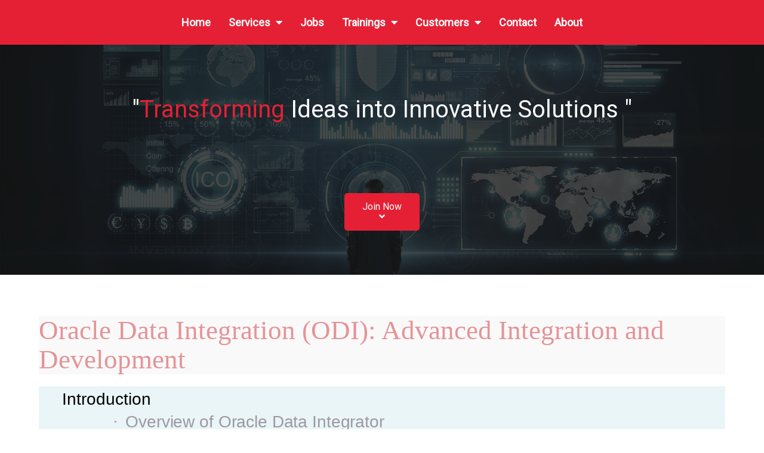

--- FILE ---
content_type: text/html; charset=UTF-8
request_url: http://icm-pak.com/255-2/
body_size: 112892
content:
	<!DOCTYPE html>
	<html lang="en-US">
	<head>
		<meta charset="UTF-8" />
		<meta name="viewport" content="width=device-width, initial-scale=1">
		<link rel="profile" href="https://gmpg.org/xfn/11">
		<title>255 &#8211; ICM Software House</title>
<meta name='robots' content='max-image-preview:large' />
	<style>img:is([sizes="auto" i], [sizes^="auto," i]) { contain-intrinsic-size: 3000px 1500px }</style>
	<link rel="alternate" type="application/rss+xml" title="ICM Software House &raquo; Feed" href="http://icm-pak.com/feed/" />
<link rel="alternate" type="application/rss+xml" title="ICM Software House &raquo; Comments Feed" href="http://icm-pak.com/comments/feed/" />
<script>
var pagelayer_ajaxurl = "http://icm-pak.com/wp-admin/admin-ajax.php?";
var pagelayer_global_nonce = "2def707d7b";
var pagelayer_server_time = 1768870134;
var pagelayer_is_live = "";
var pagelayer_facebook_id = "";
var pagelayer_settings = {"post_types":["post","page"],"enable_giver":"1","max_width":1170,"tablet_breakpoint":768,"mobile_breakpoint":360,"sidebar":false,"body_font":false,"color":false};
var pagelayer_recaptch_lang = "";
</script><style id="popularfx-global-styles" type="text/css">
.site-header {background-color:#ffffff!important;}
.site-title a {color:#171717!important;}
.site-title a { font-size: 30 px; }
.site-description {color:#171717 !important;}
.site-description {font-size: 15px;}
.site-footer {background-color:#171717! important;}

</style><link rel="preload" href="https://fonts.googleapis.com/css?family=Montserrat%3A400%2C600" as="fetch" crossorigin="anonymous"><link rel="dns-prefetch" href="https://fonts.gstatic.com">
<link rel="preconnect" href="https://fonts.gstatic.com" crossorigin="anonymous"><style id="pagelayer-wow-animation-style" type="text/css">.pagelayer-wow{visibility: hidden;}</style>
	<style id="pagelayer-global-styles" type="text/css">
:root{--pagelayer-color-primary:#007bff;--pagelayer-color-secondary:#6c757d;--pagelayer-color-text:#1d1d1d;--pagelayer-color-accent:#61ce70;--pagelayer-font-primary-font-family:Open Sans;--pagelayer-font-secondary-font-family:Roboto;--pagelayer-font-text-font-family:Montserrat;--pagelayer-font-accent-font-family:Poppins;}
.pagelayer-row-stretch-auto > .pagelayer-row-holder, .pagelayer-row-stretch-full > .pagelayer-row-holder.pagelayer-width-auto{ max-width: 1170px; margin-left: auto; margin-right: auto;}
@media (min-width: 769px){
			.pagelayer-hide-desktop{
				display:none !important;
			}
		}

		@media (max-width: 768px) and (min-width: 361px){
			.pagelayer-hide-tablet{
				display:none !important;
			}
			.pagelayer-wp-menu-holder[data-drop_breakpoint="tablet"] .pagelayer-wp_menu-ul{
				display:none;
			}
		}

		@media (max-width: 360px){
			.pagelayer-hide-mobile{
				display:none !important;
			}
			.pagelayer-wp-menu-holder[data-drop_breakpoint="mobile"] .pagelayer-wp_menu-ul{
				display:none;
			}
		}
@media (max-width: 768px){
	[class^="pagelayer-offset-"],
	[class*=" pagelayer-offset-"] {
		margin-left: 0;
	}

	.pagelayer-row .pagelayer-col {
		margin-left: 0;
		width: 100%;
	}
	.pagelayer-row.pagelayer-gutters .pagelayer-col {
		margin-bottom: 16px;
	}
	.pagelayer-first-sm {
		order: -1;
	}
	.pagelayer-last-sm {
		order: 1;
	}
	

}

</style><script>
window._wpemojiSettings = {"baseUrl":"https:\/\/s.w.org\/images\/core\/emoji\/16.0.1\/72x72\/","ext":".png","svgUrl":"https:\/\/s.w.org\/images\/core\/emoji\/16.0.1\/svg\/","svgExt":".svg","source":{"concatemoji":"http:\/\/icm-pak.com\/wp-includes\/js\/wp-emoji-release.min.js?ver=6.8.3"}};
/*! This file is auto-generated */
!function(s,n){var o,i,e;function c(e){try{var t={supportTests:e,timestamp:(new Date).valueOf()};sessionStorage.setItem(o,JSON.stringify(t))}catch(e){}}function p(e,t,n){e.clearRect(0,0,e.canvas.width,e.canvas.height),e.fillText(t,0,0);var t=new Uint32Array(e.getImageData(0,0,e.canvas.width,e.canvas.height).data),a=(e.clearRect(0,0,e.canvas.width,e.canvas.height),e.fillText(n,0,0),new Uint32Array(e.getImageData(0,0,e.canvas.width,e.canvas.height).data));return t.every(function(e,t){return e===a[t]})}function u(e,t){e.clearRect(0,0,e.canvas.width,e.canvas.height),e.fillText(t,0,0);for(var n=e.getImageData(16,16,1,1),a=0;a<n.data.length;a++)if(0!==n.data[a])return!1;return!0}function f(e,t,n,a){switch(t){case"flag":return n(e,"\ud83c\udff3\ufe0f\u200d\u26a7\ufe0f","\ud83c\udff3\ufe0f\u200b\u26a7\ufe0f")?!1:!n(e,"\ud83c\udde8\ud83c\uddf6","\ud83c\udde8\u200b\ud83c\uddf6")&&!n(e,"\ud83c\udff4\udb40\udc67\udb40\udc62\udb40\udc65\udb40\udc6e\udb40\udc67\udb40\udc7f","\ud83c\udff4\u200b\udb40\udc67\u200b\udb40\udc62\u200b\udb40\udc65\u200b\udb40\udc6e\u200b\udb40\udc67\u200b\udb40\udc7f");case"emoji":return!a(e,"\ud83e\udedf")}return!1}function g(e,t,n,a){var r="undefined"!=typeof WorkerGlobalScope&&self instanceof WorkerGlobalScope?new OffscreenCanvas(300,150):s.createElement("canvas"),o=r.getContext("2d",{willReadFrequently:!0}),i=(o.textBaseline="top",o.font="600 32px Arial",{});return e.forEach(function(e){i[e]=t(o,e,n,a)}),i}function t(e){var t=s.createElement("script");t.src=e,t.defer=!0,s.head.appendChild(t)}"undefined"!=typeof Promise&&(o="wpEmojiSettingsSupports",i=["flag","emoji"],n.supports={everything:!0,everythingExceptFlag:!0},e=new Promise(function(e){s.addEventListener("DOMContentLoaded",e,{once:!0})}),new Promise(function(t){var n=function(){try{var e=JSON.parse(sessionStorage.getItem(o));if("object"==typeof e&&"number"==typeof e.timestamp&&(new Date).valueOf()<e.timestamp+604800&&"object"==typeof e.supportTests)return e.supportTests}catch(e){}return null}();if(!n){if("undefined"!=typeof Worker&&"undefined"!=typeof OffscreenCanvas&&"undefined"!=typeof URL&&URL.createObjectURL&&"undefined"!=typeof Blob)try{var e="postMessage("+g.toString()+"("+[JSON.stringify(i),f.toString(),p.toString(),u.toString()].join(",")+"));",a=new Blob([e],{type:"text/javascript"}),r=new Worker(URL.createObjectURL(a),{name:"wpTestEmojiSupports"});return void(r.onmessage=function(e){c(n=e.data),r.terminate(),t(n)})}catch(e){}c(n=g(i,f,p,u))}t(n)}).then(function(e){for(var t in e)n.supports[t]=e[t],n.supports.everything=n.supports.everything&&n.supports[t],"flag"!==t&&(n.supports.everythingExceptFlag=n.supports.everythingExceptFlag&&n.supports[t]);n.supports.everythingExceptFlag=n.supports.everythingExceptFlag&&!n.supports.flag,n.DOMReady=!1,n.readyCallback=function(){n.DOMReady=!0}}).then(function(){return e}).then(function(){var e;n.supports.everything||(n.readyCallback(),(e=n.source||{}).concatemoji?t(e.concatemoji):e.wpemoji&&e.twemoji&&(t(e.twemoji),t(e.wpemoji)))}))}((window,document),window._wpemojiSettings);
</script>
<link rel='stylesheet' id='pagelayer-frontend-css' href='http://icm-pak.com/wp-content/plugins/pagelayer-pro/css/givecss.php?give=pagelayer-frontend.css%2Cnivo-lightbox.css%2Canimate.min.css%2Cowl.carousel.min.css%2Cowl.theme.default.min.css%2Cfont-awesome5.min.css&#038;premium=%2Cpremium-frontend.css&#038;ver=1.7.4' media='all' />
<style id='wp-emoji-styles-inline-css'>

	img.wp-smiley, img.emoji {
		display: inline !important;
		border: none !important;
		box-shadow: none !important;
		height: 1em !important;
		width: 1em !important;
		margin: 0 0.07em !important;
		vertical-align: -0.1em !important;
		background: none !important;
		padding: 0 !important;
	}
</style>
<link rel='stylesheet' id='wp-block-library-css' href='http://icm-pak.com/wp-includes/css/dist/block-library/style.min.css?ver=6.8.3' media='all' />
<style id='classic-theme-styles-inline-css'>
/*! This file is auto-generated */
.wp-block-button__link{color:#fff;background-color:#32373c;border-radius:9999px;box-shadow:none;text-decoration:none;padding:calc(.667em + 2px) calc(1.333em + 2px);font-size:1.125em}.wp-block-file__button{background:#32373c;color:#fff;text-decoration:none}
</style>
<style id='global-styles-inline-css'>
:root{--wp--preset--aspect-ratio--square: 1;--wp--preset--aspect-ratio--4-3: 4/3;--wp--preset--aspect-ratio--3-4: 3/4;--wp--preset--aspect-ratio--3-2: 3/2;--wp--preset--aspect-ratio--2-3: 2/3;--wp--preset--aspect-ratio--16-9: 16/9;--wp--preset--aspect-ratio--9-16: 9/16;--wp--preset--color--black: #000000;--wp--preset--color--cyan-bluish-gray: #abb8c3;--wp--preset--color--white: #ffffff;--wp--preset--color--pale-pink: #f78da7;--wp--preset--color--vivid-red: #cf2e2e;--wp--preset--color--luminous-vivid-orange: #ff6900;--wp--preset--color--luminous-vivid-amber: #fcb900;--wp--preset--color--light-green-cyan: #7bdcb5;--wp--preset--color--vivid-green-cyan: #00d084;--wp--preset--color--pale-cyan-blue: #8ed1fc;--wp--preset--color--vivid-cyan-blue: #0693e3;--wp--preset--color--vivid-purple: #9b51e0;--wp--preset--gradient--vivid-cyan-blue-to-vivid-purple: linear-gradient(135deg,rgba(6,147,227,1) 0%,rgb(155,81,224) 100%);--wp--preset--gradient--light-green-cyan-to-vivid-green-cyan: linear-gradient(135deg,rgb(122,220,180) 0%,rgb(0,208,130) 100%);--wp--preset--gradient--luminous-vivid-amber-to-luminous-vivid-orange: linear-gradient(135deg,rgba(252,185,0,1) 0%,rgba(255,105,0,1) 100%);--wp--preset--gradient--luminous-vivid-orange-to-vivid-red: linear-gradient(135deg,rgba(255,105,0,1) 0%,rgb(207,46,46) 100%);--wp--preset--gradient--very-light-gray-to-cyan-bluish-gray: linear-gradient(135deg,rgb(238,238,238) 0%,rgb(169,184,195) 100%);--wp--preset--gradient--cool-to-warm-spectrum: linear-gradient(135deg,rgb(74,234,220) 0%,rgb(151,120,209) 20%,rgb(207,42,186) 40%,rgb(238,44,130) 60%,rgb(251,105,98) 80%,rgb(254,248,76) 100%);--wp--preset--gradient--blush-light-purple: linear-gradient(135deg,rgb(255,206,236) 0%,rgb(152,150,240) 100%);--wp--preset--gradient--blush-bordeaux: linear-gradient(135deg,rgb(254,205,165) 0%,rgb(254,45,45) 50%,rgb(107,0,62) 100%);--wp--preset--gradient--luminous-dusk: linear-gradient(135deg,rgb(255,203,112) 0%,rgb(199,81,192) 50%,rgb(65,88,208) 100%);--wp--preset--gradient--pale-ocean: linear-gradient(135deg,rgb(255,245,203) 0%,rgb(182,227,212) 50%,rgb(51,167,181) 100%);--wp--preset--gradient--electric-grass: linear-gradient(135deg,rgb(202,248,128) 0%,rgb(113,206,126) 100%);--wp--preset--gradient--midnight: linear-gradient(135deg,rgb(2,3,129) 0%,rgb(40,116,252) 100%);--wp--preset--font-size--small: 13px;--wp--preset--font-size--medium: 20px;--wp--preset--font-size--large: 36px;--wp--preset--font-size--x-large: 42px;--wp--preset--spacing--20: 0.44rem;--wp--preset--spacing--30: 0.67rem;--wp--preset--spacing--40: 1rem;--wp--preset--spacing--50: 1.5rem;--wp--preset--spacing--60: 2.25rem;--wp--preset--spacing--70: 3.38rem;--wp--preset--spacing--80: 5.06rem;--wp--preset--shadow--natural: 6px 6px 9px rgba(0, 0, 0, 0.2);--wp--preset--shadow--deep: 12px 12px 50px rgba(0, 0, 0, 0.4);--wp--preset--shadow--sharp: 6px 6px 0px rgba(0, 0, 0, 0.2);--wp--preset--shadow--outlined: 6px 6px 0px -3px rgba(255, 255, 255, 1), 6px 6px rgba(0, 0, 0, 1);--wp--preset--shadow--crisp: 6px 6px 0px rgba(0, 0, 0, 1);}:where(.is-layout-flex){gap: 0.5em;}:where(.is-layout-grid){gap: 0.5em;}body .is-layout-flex{display: flex;}.is-layout-flex{flex-wrap: wrap;align-items: center;}.is-layout-flex > :is(*, div){margin: 0;}body .is-layout-grid{display: grid;}.is-layout-grid > :is(*, div){margin: 0;}:where(.wp-block-columns.is-layout-flex){gap: 2em;}:where(.wp-block-columns.is-layout-grid){gap: 2em;}:where(.wp-block-post-template.is-layout-flex){gap: 1.25em;}:where(.wp-block-post-template.is-layout-grid){gap: 1.25em;}.has-black-color{color: var(--wp--preset--color--black) !important;}.has-cyan-bluish-gray-color{color: var(--wp--preset--color--cyan-bluish-gray) !important;}.has-white-color{color: var(--wp--preset--color--white) !important;}.has-pale-pink-color{color: var(--wp--preset--color--pale-pink) !important;}.has-vivid-red-color{color: var(--wp--preset--color--vivid-red) !important;}.has-luminous-vivid-orange-color{color: var(--wp--preset--color--luminous-vivid-orange) !important;}.has-luminous-vivid-amber-color{color: var(--wp--preset--color--luminous-vivid-amber) !important;}.has-light-green-cyan-color{color: var(--wp--preset--color--light-green-cyan) !important;}.has-vivid-green-cyan-color{color: var(--wp--preset--color--vivid-green-cyan) !important;}.has-pale-cyan-blue-color{color: var(--wp--preset--color--pale-cyan-blue) !important;}.has-vivid-cyan-blue-color{color: var(--wp--preset--color--vivid-cyan-blue) !important;}.has-vivid-purple-color{color: var(--wp--preset--color--vivid-purple) !important;}.has-black-background-color{background-color: var(--wp--preset--color--black) !important;}.has-cyan-bluish-gray-background-color{background-color: var(--wp--preset--color--cyan-bluish-gray) !important;}.has-white-background-color{background-color: var(--wp--preset--color--white) !important;}.has-pale-pink-background-color{background-color: var(--wp--preset--color--pale-pink) !important;}.has-vivid-red-background-color{background-color: var(--wp--preset--color--vivid-red) !important;}.has-luminous-vivid-orange-background-color{background-color: var(--wp--preset--color--luminous-vivid-orange) !important;}.has-luminous-vivid-amber-background-color{background-color: var(--wp--preset--color--luminous-vivid-amber) !important;}.has-light-green-cyan-background-color{background-color: var(--wp--preset--color--light-green-cyan) !important;}.has-vivid-green-cyan-background-color{background-color: var(--wp--preset--color--vivid-green-cyan) !important;}.has-pale-cyan-blue-background-color{background-color: var(--wp--preset--color--pale-cyan-blue) !important;}.has-vivid-cyan-blue-background-color{background-color: var(--wp--preset--color--vivid-cyan-blue) !important;}.has-vivid-purple-background-color{background-color: var(--wp--preset--color--vivid-purple) !important;}.has-black-border-color{border-color: var(--wp--preset--color--black) !important;}.has-cyan-bluish-gray-border-color{border-color: var(--wp--preset--color--cyan-bluish-gray) !important;}.has-white-border-color{border-color: var(--wp--preset--color--white) !important;}.has-pale-pink-border-color{border-color: var(--wp--preset--color--pale-pink) !important;}.has-vivid-red-border-color{border-color: var(--wp--preset--color--vivid-red) !important;}.has-luminous-vivid-orange-border-color{border-color: var(--wp--preset--color--luminous-vivid-orange) !important;}.has-luminous-vivid-amber-border-color{border-color: var(--wp--preset--color--luminous-vivid-amber) !important;}.has-light-green-cyan-border-color{border-color: var(--wp--preset--color--light-green-cyan) !important;}.has-vivid-green-cyan-border-color{border-color: var(--wp--preset--color--vivid-green-cyan) !important;}.has-pale-cyan-blue-border-color{border-color: var(--wp--preset--color--pale-cyan-blue) !important;}.has-vivid-cyan-blue-border-color{border-color: var(--wp--preset--color--vivid-cyan-blue) !important;}.has-vivid-purple-border-color{border-color: var(--wp--preset--color--vivid-purple) !important;}.has-vivid-cyan-blue-to-vivid-purple-gradient-background{background: var(--wp--preset--gradient--vivid-cyan-blue-to-vivid-purple) !important;}.has-light-green-cyan-to-vivid-green-cyan-gradient-background{background: var(--wp--preset--gradient--light-green-cyan-to-vivid-green-cyan) !important;}.has-luminous-vivid-amber-to-luminous-vivid-orange-gradient-background{background: var(--wp--preset--gradient--luminous-vivid-amber-to-luminous-vivid-orange) !important;}.has-luminous-vivid-orange-to-vivid-red-gradient-background{background: var(--wp--preset--gradient--luminous-vivid-orange-to-vivid-red) !important;}.has-very-light-gray-to-cyan-bluish-gray-gradient-background{background: var(--wp--preset--gradient--very-light-gray-to-cyan-bluish-gray) !important;}.has-cool-to-warm-spectrum-gradient-background{background: var(--wp--preset--gradient--cool-to-warm-spectrum) !important;}.has-blush-light-purple-gradient-background{background: var(--wp--preset--gradient--blush-light-purple) !important;}.has-blush-bordeaux-gradient-background{background: var(--wp--preset--gradient--blush-bordeaux) !important;}.has-luminous-dusk-gradient-background{background: var(--wp--preset--gradient--luminous-dusk) !important;}.has-pale-ocean-gradient-background{background: var(--wp--preset--gradient--pale-ocean) !important;}.has-electric-grass-gradient-background{background: var(--wp--preset--gradient--electric-grass) !important;}.has-midnight-gradient-background{background: var(--wp--preset--gradient--midnight) !important;}.has-small-font-size{font-size: var(--wp--preset--font-size--small) !important;}.has-medium-font-size{font-size: var(--wp--preset--font-size--medium) !important;}.has-large-font-size{font-size: var(--wp--preset--font-size--large) !important;}.has-x-large-font-size{font-size: var(--wp--preset--font-size--x-large) !important;}
:where(.wp-block-post-template.is-layout-flex){gap: 1.25em;}:where(.wp-block-post-template.is-layout-grid){gap: 1.25em;}
:where(.wp-block-columns.is-layout-flex){gap: 2em;}:where(.wp-block-columns.is-layout-grid){gap: 2em;}
:root :where(.wp-block-pullquote){font-size: 1.5em;line-height: 1.6;}
</style>
<link rel='stylesheet' id='contact-form-7-css' href='http://icm-pak.com/wp-content/plugins/contact-form-7/includes/css/styles.css?ver=6.1.4' media='all' />
<link rel='stylesheet' id='wpcf7-redirect-script-frontend-css' href='http://icm-pak.com/wp-content/plugins/wpcf7-redirect/build/assets/frontend-script.css?ver=2c532d7e2be36f6af233' media='all' />
<link rel='stylesheet' id='popularfx-style-css' href='http://icm-pak.com/wp-content/uploads/popularfx-templates/softarc/style.css?ver=1.2.7' media='all' />
<link rel='stylesheet' id='popularfx-sidebar-css' href='http://icm-pak.com/wp-content/themes/popularfx/sidebar.css?ver=1.2.7' media='all' />
<link rel='stylesheet' id='tablepress-default-css' href='http://icm-pak.com/wp-content/plugins/tablepress/css/build/default.css?ver=3.2.6' media='all' />
<link rel='stylesheet' id='wps-visitor-style-css' href='http://icm-pak.com/wp-content/plugins/wps-visitor-counter/styles/css/default.css?ver=2' media='all' />
<link rel='stylesheet' id='pagelayer-google-font-header-css' href='https://fonts.googleapis.com/css?family=Montserrat%3A400%2C600&#038;ver=1.7.4' media='all' />
<script src="http://icm-pak.com/wp-includes/js/jquery/jquery.min.js?ver=3.7.1" id="jquery-core-js"></script>
<script src="http://icm-pak.com/wp-includes/js/jquery/jquery-migrate.min.js?ver=3.4.1" id="jquery-migrate-js"></script>
<script src="http://icm-pak.com/wp-content/plugins/pagelayer-pro/js/givejs.php?give=pagelayer-frontend.js%2Cnivo-lightbox.min.js%2Cwow.min.js%2Cjquery-numerator.js%2CsimpleParallax.min.js%2Cowl.carousel.min.js&amp;premium=%2Cchart.min.js%2Cpremium-frontend.js%2Cshuffle.min.js&amp;ver=1.7.4" id="pagelayer-frontend-js"></script>
<script id="wps-js-extra">
var wpspagevisit = {"ajaxurl":"http:\/\/icm-pak.com\/wp-admin\/admin-ajax.php","ajax_nonce":"d751a8a4ac"};
</script>
<script src="http://icm-pak.com/wp-content/plugins/wps-visitor-counter/styles/js/custom.js?ver=1" id="wps-js"></script>
<link rel="https://api.w.org/" href="http://icm-pak.com/wp-json/" /><link rel="alternate" title="JSON" type="application/json" href="http://icm-pak.com/wp-json/wp/v2/pages/2978" /><link rel="EditURI" type="application/rsd+xml" title="RSD" href="http://icm-pak.com/xmlrpc.php?rsd" />
<meta name="generator" content="WordPress 6.8.3" />
<link rel="canonical" href="http://icm-pak.com/255-2/" />
<link rel='shortlink' href='http://icm-pak.com/?p=2978' />
<link rel="alternate" title="oEmbed (JSON)" type="application/json+oembed" href="http://icm-pak.com/wp-json/oembed/1.0/embed?url=http%3A%2F%2Ficm-pak.com%2F255-2%2F" />
<link rel="alternate" title="oEmbed (XML)" type="text/xml+oembed" href="http://icm-pak.com/wp-json/oembed/1.0/embed?url=http%3A%2F%2Ficm-pak.com%2F255-2%2F&#038;format=xml" />

<!-- Meta Pixel Code -->
<script type='text/javascript'>
!function(f,b,e,v,n,t,s){if(f.fbq)return;n=f.fbq=function(){n.callMethod?
n.callMethod.apply(n,arguments):n.queue.push(arguments)};if(!f._fbq)f._fbq=n;
n.push=n;n.loaded=!0;n.version='2.0';n.queue=[];t=b.createElement(e);t.async=!0;
t.src=v;s=b.getElementsByTagName(e)[0];s.parentNode.insertBefore(t,s)}(window,
document,'script','https://connect.facebook.net/en_US/fbevents.js');
</script>
<!-- End Meta Pixel Code -->
<script type='text/javascript'>var url = window.location.origin + '?ob=open-bridge';
            fbq('set', 'openbridge', '579786740617806', url);
fbq('init', '579786740617806', {}, {
    "agent": "wordpress-6.8.3-4.1.5"
})</script><script type='text/javascript'>
    fbq('track', 'PageView', []);
  </script><style>.recentcomments a{display:inline !important;padding:0 !important;margin:0 !important;}</style><link rel="icon" href="http://icm-pak.com/wp-content/uploads/2020/12/cropped-ICM-Software-House-Log-1-32x32.png" sizes="32x32" />
<link rel="icon" href="http://icm-pak.com/wp-content/uploads/2020/12/cropped-ICM-Software-House-Log-1-192x192.png" sizes="192x192" />
<link rel="apple-touch-icon" href="http://icm-pak.com/wp-content/uploads/2020/12/cropped-ICM-Software-House-Log-1-180x180.png" />
<meta name="msapplication-TileImage" content="http://icm-pak.com/wp-content/uploads/2020/12/cropped-ICM-Software-House-Log-1-270x270.png" />
	</head>

	<body class="wp-singular page-template-default page page-id-2978 wp-custom-logo wp-theme-popularfx popularfx-body pagelayer-body">
	
<!-- Meta Pixel Code -->
<noscript>
<img height="1" width="1" style="display:none" alt="fbpx"
src="https://www.facebook.com/tr?id=579786740617806&ev=PageView&noscript=1" />
</noscript>
<!-- End Meta Pixel Code -->
	
	<header class="pagelayer-header"><div pagelayer-id="3fr4221" class="p-3fr4221 pagelayer-post_props">
</div>
<div pagelayer-id="lJHt6Zb3e0IDTXv6" class="p-lJHt6Zb3e0IDTXv6 pagelayer-row pagelayer-row-stretch-auto pagelayer-height-default">
<style pagelayer-style-id="lJHt6Zb3e0IDTXv6">.p-lJHt6Zb3e0IDTXv6 .pagelayer-col-holder{padding: 10px}
.p-lJHt6Zb3e0IDTXv6 > .pagelayer-background-overlay{-webkit-transition: all 400ms !important; transition: all 400ms !important}
.p-lJHt6Zb3e0IDTXv6 .pagelayer-svg-top .pagelayer-shape-fill{fill:#fff}
.p-lJHt6Zb3e0IDTXv6 .pagelayer-row-svg .pagelayer-svg-top{width:100%;height:100px}
.p-lJHt6Zb3e0IDTXv6 .pagelayer-svg-bottom .pagelayer-shape-fill{fill:#fff}
.p-lJHt6Zb3e0IDTXv6 .pagelayer-row-svg .pagelayer-svg-bottom{width:100%;height:100px}
.p-lJHt6Zb3e0IDTXv6{background: #e52034;padding-top: 7px; padding-right: 0px; padding-bottom: 7px; padding-left: 0px}
</style>
			
			
			
			
			<div class="pagelayer-row-holder pagelayer-row pagelayer-auto pagelayer-width-auto"><div pagelayer-id="DtkSS0vWdRiMTbyV" class="p-DtkSS0vWdRiMTbyV pagelayer-col">
<style pagelayer-style-id="DtkSS0vWdRiMTbyV">.pagelayer-row-holder .p-DtkSS0vWdRiMTbyV{width: 93.90%}
.p-DtkSS0vWdRiMTbyV > .pagelayer-background-overlay{-webkit-transition: all 400ms !important; transition: all 400ms !important}
@media (max-width: 768px) and (min-width: 361px){.pagelayer-row-holder .p-DtkSS0vWdRiMTbyV{width: 60%}
}
@media (max-width: 360px){.pagelayer-row-holder .p-DtkSS0vWdRiMTbyV{width: 75%}
}
</style>
				
				
				
				<div class="pagelayer-col-holder"><div pagelayer-id="LJviMBGnc4iXckpG" class="p-LJviMBGnc4iXckpG pagelayer-wp_menu">
<style pagelayer-style-id="LJviMBGnc4iXckpG">.p-LJviMBGnc4iXckpG .pagelayer-wp_menu-ul{text-align:center}
.p-LJviMBGnc4iXckpG .pagelayer-wp-menu-container li.menu-item{list-style: none}
.p-LJviMBGnc4iXckpG .pagelayer-wp_menu-ul>li a:first-child{color: #ffffff}
.p-LJviMBGnc4iXckpG .pagelayer-wp_menu-ul>li{background-color:  }
.p-LJviMBGnc4iXckpG .pagelayer-wp_menu-ul>li>a:hover{color: #000000}
.p-LJviMBGnc4iXckpG .pagelayer-wp_menu-ul>li.pagelayer-active-sub-menu>a:hover{color: #000000}
.p-LJviMBGnc4iXckpG .pagelayer-menu-hover-background .pagelayer-wp_menu-ul>li:hover{background-color: #ffffff}
.p-LJviMBGnc4iXckpG .pagelayer-wp_menu-ul>li>a:hover:before{background-color: #ffffff;border-color:#ffffff}
.p-LJviMBGnc4iXckpG .pagelayer-wp_menu-ul>li>a:hover:after{background-color: #ffffff;border-color:#ffffff}
.p-LJviMBGnc4iXckpG .pagelayer-wp_menu-ul>li.pagelayer-active-sub-menu{background-color: #ffffff}
.p-LJviMBGnc4iXckpG .pagelayer-wp_menu-ul>li.current-menu-item>a{color: #000000}
.p-LJviMBGnc4iXckpG .pagelayer-wp_menu-ul>li.current-menu-item{background-color:  }
.p-LJviMBGnc4iXckpG .pagelayer-wp-menu-container ul li.menu-item > a{font-family: Roboto !important; font-size: 18px !important; font-style:  !important; font-weight:  !important; font-variant:  !important; text-decoration-line:  !important; text-decoration-style: Solid !important; line-height: em !important; text-transform:  !important; letter-spacing: px !important; word-spacing: px !important}
.p-LJviMBGnc4iXckpG .pagelayer-menu-hover-underline:not(.none) .pagelayer-wp_menu-ul>li>a:before, .p-LJviMBGnc4iXckpG .pagelayer-menu-hover-doubleline:not(.none) .pagelayer-wp_menu-ul>li>a:before, .p-LJviMBGnc4iXckpG .pagelayer-menu-hover-doubleline:not(.none) .pagelayer-wp_menu-ul>li>a:after, .p-LJviMBGnc4iXckpG .pagelayer-menu-hover-overline:not(.none) .pagelayer-wp_menu-ul>li>a:before{height:23px}
.p-LJviMBGnc4iXckpG .pagelayer-menu-hover-framed .pagelayer-wp_menu-ul>li>a:hover:before{border-width: 23px}
.p-LJviMBGnc4iXckpG .pagelayer-wp_menu-ul>li>a{padding-left: 15px;padding-right: 15px;padding-top: 10px;padding-bottom	: 10px}
.p-LJviMBGnc4iXckpG ul.sub-menu li>a{justify-content:left !important}
.p-LJviMBGnc4iXckpG .pagelayer-menu-type-horizontal .sub-menu{left:0px}
.p-LJviMBGnc4iXckpG .pagelayer-menu-type-horizontal .sub-menu .sub-menu{left:unset;left:100% !important;top:0px}
.p-LJviMBGnc4iXckpG .pagelayer-wp-menu-container ul.sub-menu>li a{color: #ffffff}
.p-LJviMBGnc4iXckpG .pagelayer-wp-menu-container ul.sub-menu{background-color: #3e8ef7}
.p-LJviMBGnc4iXckpG .pagelayer-wp-menu-container ul.sub-menu li a{padding-left: 10px;padding-right: 10px;padding-top: 10px;padding-bottom	: 10px}
.p-LJviMBGnc4iXckpG .pagelayer-wp-menu-container .sub-menu a{margin-left: 10px}
.p-LJviMBGnc4iXckpG .pagelayer-wp-menu-container .sub-menu .sub-menu a{margin-left: calc(2 * 10px)}
.p-LJviMBGnc4iXckpG .pagelayer-primary-menu-bar{text-align:center}
.p-LJviMBGnc4iXckpG .pagelayer-primary-menu-bar i{background-color:#ffffff;font-size:30px}
.p-LJviMBGnc4iXckpG .pagelayer-menu-type-dropdown{width:30%;background-color:#e52034}
.p-LJviMBGnc4iXckpG .pagelayer-menu-type-dropdown .pagelayer-wp_menu-ul{width:100%;top: 8%; transform: translateY(-8%)}
.p-LJviMBGnc4iXckpG .pagelayer-wp_menu-close i{font-size:25px;padding:8px;color:rgba(255,255,255,0.41);background-color:rgba(0,0,0,0.21);-webkit-transition: all 600ms !important; transition: all 600ms !important}
.p-LJviMBGnc4iXckpG .pagelayer-wp_menu-close i:hover{color:#ffffff;background-color:#000000}
.p-LJviMBGnc4iXckpG{font-family: Verdana !important;font-size: 1px !important;font-style: Normal !important;font-weight: 200 !important}
@media (max-width: 768px) and (min-width: 361px){.p-LJviMBGnc4iXckpG .pagelayer-wp_menu-ul{text-align:center}
.p-LJviMBGnc4iXckpG .pagelayer-wp_menu-ul>li a:first-child{color: #e4e8e9}
.p-LJviMBGnc4iXckpG .pagelayer-wp_menu-ul>li>a:hover{color: #383d3f}
.p-LJviMBGnc4iXckpG .pagelayer-wp_menu-ul>li.pagelayer-active-sub-menu>a:hover{color: #383d3f}
.p-LJviMBGnc4iXckpG .pagelayer-wp_menu-ul>li.current-menu-item>a{color: #3a3c3c}
.p-LJviMBGnc4iXckpG .pagelayer-wp-menu-container ul li.menu-item > a{font-family: Roboto !important; font-size: 20px !important; font-style:  !important; font-weight:  !important; font-variant:  !important; text-decoration-line:  !important; text-decoration-style: Solid !important; line-height: em !important; text-transform:  !important; letter-spacing: px !important; word-spacing: px !important}
.p-LJviMBGnc4iXckpG .pagelayer-primary-menu-bar{text-align:right}
.p-LJviMBGnc4iXckpG .pagelayer-primary-menu-bar i{font-size:20px;padding:15 {{val[1]}}}
.p-LJviMBGnc4iXckpG .pagelayer-menu-type-dropdown{width:50%}
.p-LJviMBGnc4iXckpG .pagelayer-menu-type-dropdown .pagelayer-wp_menu-ul{top: 15%; transform: translateY(-15%)}
.p-LJviMBGnc4iXckpG{padding-top: 0%; padding-right: 0%; padding-bottom: 0%; padding-left: 0%}
}
@media (max-width: 360px){.p-LJviMBGnc4iXckpG .pagelayer-wp_menu-ul>li a:first-child{color: #ffffff}
.p-LJviMBGnc4iXckpG .pagelayer-wp_menu-ul>li>a:hover{color: #000000}
.p-LJviMBGnc4iXckpG .pagelayer-wp_menu-ul>li.pagelayer-active-sub-menu>a:hover{color: #000000}
.p-LJviMBGnc4iXckpG .pagelayer-menu-hover-background .pagelayer-wp_menu-ul>li:hover{background-color:  }
.p-LJviMBGnc4iXckpG .pagelayer-wp_menu-ul>li>a:hover:before{background-color:  ;border-color:}
.p-LJviMBGnc4iXckpG .pagelayer-wp_menu-ul>li>a:hover:after{background-color:  ;border-color:}
.p-LJviMBGnc4iXckpG .pagelayer-wp_menu-ul>li.pagelayer-active-sub-menu{background-color:  }
.p-LJviMBGnc4iXckpG .pagelayer-wp_menu-ul>li.current-menu-item>a{color: #000000}
.p-LJviMBGnc4iXckpG .pagelayer-wp-menu-container ul li.menu-item > a{font-family: Roboto !important; font-size: 20px !important; font-style:  !important; font-weight:  !important; font-variant:  !important; text-decoration-line:  !important; text-decoration-style: Solid !important; line-height: em !important; text-transform:  !important; letter-spacing: px !important; word-spacing: px !important}
.p-LJviMBGnc4iXckpG .pagelayer-primary-menu-bar{text-align:right}
.p-LJviMBGnc4iXckpG .pagelayer-primary-menu-bar i{font-size:20px;padding:9 {{val[1]}}}
.p-LJviMBGnc4iXckpG .pagelayer-menu-type-dropdown{width:70%}
.p-LJviMBGnc4iXckpG .pagelayer-menu-type-dropdown .pagelayer-wp_menu-ul{top: 15%; transform: translateY(-15%)}
.p-LJviMBGnc4iXckpG{padding-top: 0%; padding-right: 4%; padding-bottom: 0%; padding-left: 0%}
}
</style><div class="pagelayer-wp-menu-holder" data-layout="horizontal" data-submenu_ind="caret-down" data-drop_breakpoint="tablet">
			<div class="pagelayer-primary-menu-bar"><i class="fas fa-bars" data-icon="fas fa-bars"></i></div>
			<div class="pagelayer-wp-menu-container pagelayer-menu-type-horizontal pagelayer-menu-hover-underline slide pagelayer-wp_menu-right" data-align="center">
				<div class="pagelayer-wp_menu-close"><i class="fas fa-times"></i></div>
				<div class="menu-icm-menu-container"><ul id="7" class="pagelayer-wp_menu-ul"><li id="menu-item-776" class="menu-item menu-item-type-post_type menu-item-object-page menu-item-home menu-item-776"><a href="http://icm-pak.com/"><span class="pagelayer-nav-menu-title">Home</span></a><div class="pagelayer-mega-menu pagelayer-mega-editor-776"></div></li>
<li id="menu-item-787" class="menu-item menu-item-type-post_type menu-item-object-page menu-item-has-children menu-item-787"><a href="http://icm-pak.com/erp-consulting-services/"><span class="pagelayer-nav-menu-title">Services</span></a><div class="pagelayer-mega-menu pagelayer-mega-editor-787"></div>
<ul class="sub-menu">
	<li id="menu-item-829" class="menu-item menu-item-type-post_type menu-item-object-page menu-item-has-children menu-item-829"><a href="http://icm-pak.com/oracle-implementations/"><span class="pagelayer-nav-menu-title">Oracle Implementations</span></a><div class="pagelayer-mega-menu pagelayer-mega-editor-829"></div>
	<ul class="sub-menu">
		<li id="menu-item-780" class="menu-item menu-item-type-post_type menu-item-object-page menu-item-780"><a href="http://icm-pak.com/ebusiness/"><span class="pagelayer-nav-menu-title">eBusiness</span></a><div class="pagelayer-mega-menu pagelayer-mega-editor-780"></div></li>
		<li id="menu-item-782" class="menu-item menu-item-type-post_type menu-item-object-page menu-item-782"><a href="http://icm-pak.com/fusion-applications/"><span class="pagelayer-nav-menu-title">Fusion Applications</span></a><div class="pagelayer-mega-menu pagelayer-mega-editor-782"></div></li>
	</ul>
</li>
	<li id="menu-item-830" class="menu-item menu-item-type-post_type menu-item-object-page menu-item-has-children menu-item-830"><a href="http://icm-pak.com/oracle-managed-services-2/"><span class="pagelayer-nav-menu-title">Oracle Managed Services</span></a><div class="pagelayer-mega-menu pagelayer-mega-editor-830"></div>
	<ul class="sub-menu">
		<li id="menu-item-4564" class="menu-item menu-item-type-post_type menu-item-object-page menu-item-4564"><a href="http://icm-pak.com/oracle-support-services/"><span class="pagelayer-nav-menu-title">E-Business Suite Support Services</span></a><div class="pagelayer-mega-menu pagelayer-mega-editor-4564"></div></li>
		<li id="menu-item-831" class="menu-item menu-item-type-post_type menu-item-object-page menu-item-831"><a href="http://icm-pak.com/oracle-support/"><span class="pagelayer-nav-menu-title">Fusion Apps Managed Services</span></a><div class="pagelayer-mega-menu pagelayer-mega-editor-831"></div></li>
	</ul>
</li>
	<li id="menu-item-832" class="menu-item menu-item-type-post_type menu-item-object-page menu-item-832"><a href="http://icm-pak.com/oracle-corporate-trainings/"><span class="pagelayer-nav-menu-title">Oracle Corporate Trainings</span></a><div class="pagelayer-mega-menu pagelayer-mega-editor-832"></div></li>
	<li id="menu-item-833" class="menu-item menu-item-type-post_type menu-item-object-page menu-item-833"><a href="http://icm-pak.com/gap-analysis-and-system-audits/"><span class="pagelayer-nav-menu-title">Gap Analysis and System Audits</span></a><div class="pagelayer-mega-menu pagelayer-mega-editor-833"></div></li>
	<li id="menu-item-835" class="menu-item menu-item-type-post_type menu-item-object-page menu-item-835"><a href="http://icm-pak.com/integrated-solutions-development/"><span class="pagelayer-nav-menu-title">Oracle Analytical Solutions</span></a><div class="pagelayer-mega-menu pagelayer-mega-editor-835"></div></li>
	<li id="menu-item-836" class="menu-item menu-item-type-post_type menu-item-object-page menu-item-836"><a href="http://icm-pak.com/customized-solutions-development/"><span class="pagelayer-nav-menu-title">Customized Solutions Development</span></a><div class="pagelayer-mega-menu pagelayer-mega-editor-836"></div></li>
	<li id="menu-item-785" class="menu-item menu-item-type-post_type menu-item-object-page menu-item-785"><a href="http://icm-pak.com/resource-outsourcing/"><span class="pagelayer-nav-menu-title">Resource Outsourcing</span></a><div class="pagelayer-mega-menu pagelayer-mega-editor-785"></div></li>
</ul>
</li>
<li id="menu-item-783" class="menu-item menu-item-type-post_type menu-item-object-page menu-item-783"><a href="http://icm-pak.com/jobs/"><span class="pagelayer-nav-menu-title">Jobs</span></a><div class="pagelayer-mega-menu pagelayer-mega-editor-783"></div></li>
<li id="menu-item-760" class="menu-item menu-item-type-post_type menu-item-object-page menu-item-has-children menu-item-760"><a href="http://icm-pak.com/oracle-erp-training/"><span class="pagelayer-nav-menu-title">Trainings</span></a><div class="pagelayer-mega-menu pagelayer-mega-editor-760"></div>
<ul class="sub-menu">
	<li id="menu-item-904" class="menu-item menu-item-type-post_type menu-item-object-page menu-item-904"><a href="http://icm-pak.com/training-registration/"><span class="pagelayer-nav-menu-title">Training Registration</span></a><div class="pagelayer-mega-menu pagelayer-mega-editor-904"></div></li>
	<li id="menu-item-768" class="menu-item menu-item-type-post_type menu-item-object-page menu-item-768"><a href="http://icm-pak.com/ebs-functional-trainings/"><span class="pagelayer-nav-menu-title">EBS Functional Trainings</span></a><div class="pagelayer-mega-menu pagelayer-mega-editor-768"></div></li>
	<li id="menu-item-3507" class="menu-item menu-item-type-post_type menu-item-object-page menu-item-3507"><a href="http://icm-pak.com/fusion-apps-functional-trainings/"><span class="pagelayer-nav-menu-title">Fusion Apps Functional Trainings</span></a><div class="pagelayer-mega-menu pagelayer-mega-editor-3507"></div></li>
	<li id="menu-item-3523" class="menu-item menu-item-type-post_type menu-item-object-page menu-item-3523"><a href="http://icm-pak.com/development-trainings/"><span class="pagelayer-nav-menu-title">Development Trainings</span></a><div class="pagelayer-mega-menu pagelayer-mega-editor-3523"></div></li>
	<li id="menu-item-3514" class="menu-item menu-item-type-post_type menu-item-object-page menu-item-3514"><a href="http://icm-pak.com/oracle-cloud-trainings/"><span class="pagelayer-nav-menu-title">Oracle Cloud Trainings</span></a><div class="pagelayer-mega-menu pagelayer-mega-editor-3514"></div></li>
	<li id="menu-item-3513" class="menu-item menu-item-type-post_type menu-item-object-page menu-item-3513"><a href="http://icm-pak.com/business-intelligence-trainings/"><span class="pagelayer-nav-menu-title">Business Intelligence Trainings</span></a><div class="pagelayer-mega-menu pagelayer-mega-editor-3513"></div></li>
	<li id="menu-item-3524" class="menu-item menu-item-type-post_type menu-item-object-page menu-item-3524"><a href="http://icm-pak.com/technical-administration-trainings/"><span class="pagelayer-nav-menu-title">Technical Administration Trainings</span></a><div class="pagelayer-mega-menu pagelayer-mega-editor-3524"></div></li>
</ul>
</li>
<li id="menu-item-778" class="menu-item menu-item-type-post_type menu-item-object-page menu-item-has-children menu-item-778"><a href="http://icm-pak.com/customers/"><span class="pagelayer-nav-menu-title">Customers</span></a><div class="pagelayer-mega-menu pagelayer-mega-editor-778"></div>
<ul class="sub-menu">
	<li id="menu-item-786" class="menu-item menu-item-type-post_type menu-item-object-page menu-item-786"><a href="http://icm-pak.com/saudia-arabia/"><span class="pagelayer-nav-menu-title">Saudia Arabia</span></a><div class="pagelayer-mega-menu pagelayer-mega-editor-786"></div></li>
	<li id="menu-item-774" class="menu-item menu-item-type-post_type menu-item-object-page menu-item-774"><a href="http://icm-pak.com/pakistan/"><span class="pagelayer-nav-menu-title">Pakistan</span></a><div class="pagelayer-mega-menu pagelayer-mega-editor-774"></div></li>
	<li id="menu-item-773" class="menu-item menu-item-type-post_type menu-item-object-page menu-item-773"><a href="http://icm-pak.com/india/"><span class="pagelayer-nav-menu-title">India</span></a><div class="pagelayer-mega-menu pagelayer-mega-editor-773"></div></li>
	<li id="menu-item-775" class="menu-item menu-item-type-post_type menu-item-object-page menu-item-775"><a href="http://icm-pak.com/bahrain/"><span class="pagelayer-nav-menu-title">Bahrain</span></a><div class="pagelayer-mega-menu pagelayer-mega-editor-775"></div></li>
	<li id="menu-item-788" class="menu-item menu-item-type-post_type menu-item-object-page menu-item-788"><a href="http://icm-pak.com/uk/"><span class="pagelayer-nav-menu-title">UK</span></a><div class="pagelayer-mega-menu pagelayer-mega-editor-788"></div></li>
	<li id="menu-item-789" class="menu-item menu-item-type-post_type menu-item-object-page menu-item-789"><a href="http://icm-pak.com/uae/"><span class="pagelayer-nav-menu-title">USA</span></a><div class="pagelayer-mega-menu pagelayer-mega-editor-789"></div></li>
</ul>
</li>
<li id="menu-item-777" class="menu-item menu-item-type-post_type menu-item-object-page menu-item-777"><a href="http://icm-pak.com/contact/"><span class="pagelayer-nav-menu-title">Contact</span></a><div class="pagelayer-mega-menu pagelayer-mega-editor-777"></div></li>
<li id="menu-item-779" class="menu-item menu-item-type-post_type menu-item-object-page menu-item-779"><a href="http://icm-pak.com/about/"><span class="pagelayer-nav-menu-title">About</span></a><div class="pagelayer-mega-menu pagelayer-mega-editor-779"></div></li>
</ul></div>
			</div>
		</div></div></div></div></div></div>
<div pagelayer-id="lv6offOWn0yFx8Qv" class="p-lv6offOWn0yFx8Qv pagelayer-row pagelayer-row-stretch-auto pagelayer-height-default">
<style pagelayer-style-id="lv6offOWn0yFx8Qv">.p-lv6offOWn0yFx8Qv .pagelayer-col-holder{padding: 10px}
.p-lv6offOWn0yFx8Qv > .pagelayer-background-overlay{background-color: #000000;opacity: 0.7;-webkit-transition: all 400ms !important; transition: all 400ms !important}
.p-lv6offOWn0yFx8Qv .pagelayer-svg-top .pagelayer-shape-fill{fill:#fff}
.p-lv6offOWn0yFx8Qv .pagelayer-row-svg .pagelayer-svg-top{width:100%;height:100px}
.p-lv6offOWn0yFx8Qv .pagelayer-svg-bottom .pagelayer-shape-fill{fill:#fff}
.p-lv6offOWn0yFx8Qv .pagelayer-row-svg .pagelayer-svg-bottom{width:100%;height:100px}
.p-lv6offOWn0yFx8Qv{padding-top: 6%; padding-right: 0%; padding-bottom: 5%; padding-left: 0%}
@media (max-width: 768px) and (min-width: 361px){.p-lv6offOWn0yFx8Qv{margin-top: -5%; margin-right: 0%; margin-bottom: 0%; margin-left: 0%}
}
@media (max-width: 360px){.p-lv6offOWn0yFx8Qv{margin-top: -10%; margin-right: 0%; margin-bottom: 0%; margin-left: 0%;padding-top: 10%; padding-right: 0%; padding-bottom: 0%; padding-left: 0%}
}
</style>
			<div class="pagelayer-bgimg-slider" data-speed="2000">
				<div class="pagelayer-bgimg-slide" style="background-image:url('http://icm-pak.com/wp-content/uploads/2021/10/Oracle-DataCenter.jpg')"></div><div class="pagelayer-bgimg-slide" style="background-image:url('http://icm-pak.com/wp-content/uploads/2021/10/2000-x-800.jpg')"></div><div class="pagelayer-bgimg-slide" style="background-image:url('http://icm-pak.com/wp-content/uploads/2021/10/BI.jpg')"></div><div class="pagelayer-bgimg-slide" style="background-image:url('http://icm-pak.com/wp-content/uploads/2021/10/Digital-Solutions.jpg')"></div><div class="pagelayer-bgimg-slide" style="background-image:url('http://icm-pak.com/wp-content/uploads/2021/10/Mobile-Apps.jpg')"></div><div class="pagelayer-bgimg-slide" style="background-image:url('http://icm-pak.com/wp-content/uploads/2021/10/Data-Warehouse.jpg')"></div><div class="pagelayer-bgimg-slide" style="background-image:url('http://icm-pak.com/wp-content/uploads/2021/10/Mobile.jpg')"></div>
			</div>
			
			
			<div class="pagelayer-background-overlay"></div>
			<div class="pagelayer-row-holder pagelayer-row pagelayer-auto pagelayer-width-auto"><div pagelayer-id="EpFf5ZHRVF83kzua" class="p-EpFf5ZHRVF83kzua pagelayer-col">
<style pagelayer-style-id="EpFf5ZHRVF83kzua">.p-EpFf5ZHRVF83kzua .pagelayer-col-holder > div:not(:last-child){margin-bottom: 15px}
.p-EpFf5ZHRVF83kzua > .pagelayer-background-overlay{-webkit-transition: all 400ms !important; transition: all 400ms !important}
</style>
				
				
				
				<div class="pagelayer-col-holder"><div pagelayer-id="bGSLht26XFWJLERi" class="p-bGSLht26XFWJLERi pagelayer-heading" align="center">
<style pagelayer-style-id="bGSLht26XFWJLERi">.p-bGSLht26XFWJLERi{text-align: center;padding-top: 0%; padding-right: 10%; padding-bottom: 0%; padding-left: 10%}
.p-bGSLht26XFWJLERi .pagelayer-heading-holder *{color:#ffffff;font-family: Roboto !important; font-size: 40px !important; font-style:  !important; font-weight:  !important; font-variant:  !important; text-decoration-line:  !important; text-decoration-style: Solid !important; line-height: em !important; text-transform:  !important; letter-spacing: px !important; word-spacing: px !important}
.p-bGSLht26XFWJLERi .pagelayer-heading-holder{color:#ffffff;font-family: Roboto !important; font-size: 40px !important; font-style:  !important; font-weight:  !important; font-variant:  !important; text-decoration-line:  !important; text-decoration-style: Solid !important; line-height: em !important; text-transform:  !important; letter-spacing: px !important; word-spacing: px !important}
@media (max-width: 768px) and (min-width: 361px){.p-bGSLht26XFWJLERi .pagelayer-heading-holder *{font-family: Roboto !important; font-size: 40px !important; font-style:  !important; font-weight:  !important; font-variant:  !important; text-decoration-line:  !important; text-decoration-style: Solid !important; line-height: em !important; text-transform:  !important; letter-spacing: px !important; word-spacing: px !important}
.p-bGSLht26XFWJLERi .pagelayer-heading-holder{font-family: Roboto !important; font-size: 40px !important; font-style:  !important; font-weight:  !important; font-variant:  !important; text-decoration-line:  !important; text-decoration-style: Solid !important; line-height: em !important; text-transform:  !important; letter-spacing: px !important; word-spacing: px !important}
}
@media (max-width: 360px){.p-bGSLht26XFWJLERi .pagelayer-heading-holder *{font-family: Roboto !important; font-size: 25px !important; font-style:  !important; font-weight:  !important; font-variant:  !important; text-decoration-line:  !important; text-decoration-style: Solid !important; line-height: em !important; text-transform:  !important; letter-spacing: px !important; word-spacing: px !important}
.p-bGSLht26XFWJLERi .pagelayer-heading-holder{font-family: Roboto !important; font-size: 25px !important; font-style:  !important; font-weight:  !important; font-variant:  !important; text-decoration-line:  !important; text-decoration-style: Solid !important; line-height: em !important; text-transform:  !important; letter-spacing: px !important; word-spacing: px !important}
}
</style><div class="pagelayer-heading-holder"><h1>"<span style="color:#e52034ff">Transforming</span>&nbsp;Ideas into Innovative Solutions <font color="#e52034">"</font></h1></div>
		
			</div><div pagelayer-id="CbZ0C7g2sH2oB8ka" class="p-CbZ0C7g2sH2oB8ka pagelayer-btn">
<style pagelayer-style-id="CbZ0C7g2sH2oB8ka">.p-CbZ0C7g2sH2oB8ka .pagelayer-btn-text{font-family: Roboto; font-size: px !important; font-style:  !important; font-weight:  !important; font-variant:  !important; text-decoration-line:  !important; text-decoration-style: Solid !important; line-height: em !important; text-transform:  !important; letter-spacing: px !important; word-spacing: px !important}
.p-CbZ0C7g2sH2oB8ka .pagelayer-btn-holder{font-family: Roboto; font-size: px !important; font-style:  !important; font-weight:  !important; font-variant:  !important; text-decoration-line:  !important; text-decoration-style: Solid !important; line-height: em !important; text-transform:  !important; letter-spacing: px !important; word-spacing: px !important;background-color: #e52034;color: #ffffff;-webkit-transition: all 400ms !important; transition: all 400ms !important}
.p-CbZ0C7g2sH2oB8ka{text-align: center;padding-top: 9%; padding-right: 0%; padding-bottom: 0%; padding-left: 0%}
.p-CbZ0C7g2sH2oB8ka .pagelayer-btn-anim-thin{background-color: unset !important}
.p-CbZ0C7g2sH2oB8ka .pagelayer-btn-anim-thin::before{background-color: #e52034}
.p-CbZ0C7g2sH2oB8ka .pagelayer-btn-anim-thin::after{background-color: #e52034}
</style><a class="pagelayer-btn-holder pagelayer-ele-link pagelayer-btn-custom pagelayer-btn-small pagelayer-btn-icon-right" href="http://icm-pak.com/training-registration/">
					<i class="fas fa-angle-down pagelayer-btn-icon"></i>
					<span class="pagelayer-btn-text">Join Now<br /></span>
					<i class="fas fa-angle-down pagelayer-btn-icon"></i>
				</a></div></div></div></div></div>
<div pagelayer-id="vay7313" class="p-vay7313 pagelayer-row pagelayer-row-stretch-auto pagelayer-height-default">
<style pagelayer-style-id="vay7313">.p-vay7313 .pagelayer-col-holder{padding: 10px}
.p-vay7313 > .pagelayer-background-overlay{-webkit-transition: all 400ms !important; transition: all 400ms !important}
.p-vay7313 .pagelayer-svg-top .pagelayer-shape-fill{fill:#227bc3}
.p-vay7313 .pagelayer-row-svg .pagelayer-svg-top{width:100%;height:100px}
.p-vay7313 .pagelayer-svg-bottom .pagelayer-shape-fill{fill:#e44993}
.p-vay7313 .pagelayer-row-svg .pagelayer-svg-bottom{width:100%;height:100px}
</style>
			
			
			
			
			<div class="pagelayer-row-holder pagelayer-row pagelayer-auto pagelayer-width-auto"><div pagelayer-id="vdl9997" class="p-vdl9997 pagelayer-col">
<style pagelayer-style-id="vdl9997">.p-vdl9997 .pagelayer-col-holder > div:not(:last-child){margin-bottom: 15px}
.p-vdl9997 > .pagelayer-background-overlay{-webkit-transition: all 400ms !important; transition: all 400ms !important}
</style>
				
				
				
				<div class="pagelayer-col-holder">
</div></div></div></div>

	</header>
	<main id="primary" class="site-main">

		
<article id="post-2978" class="post-2978 page type-page status-publish hentry">
	<header class="entry-header">
			</header><!-- .entry-header -->

	
	<div class="entry-content">
		<div pagelayer-id="hgw3795" class="p-hgw3795 pagelayer-post_props">
</div>
<div pagelayer-id="gnv4596" class="p-gnv4596 pagelayer-row pagelayer-row-stretch-auto pagelayer-height-default">
<style pagelayer-style-id="gnv4596">.p-gnv4596 .pagelayer-col-holder{padding: 10px}
.p-gnv4596 > .pagelayer-background-overlay{-webkit-transition: all 400ms !important; transition: all 400ms !important}
.p-gnv4596 .pagelayer-svg-top .pagelayer-shape-fill{fill:#227bc3}
.p-gnv4596 .pagelayer-row-svg .pagelayer-svg-top{width:100%;height:100px}
.p-gnv4596 .pagelayer-svg-bottom .pagelayer-shape-fill{fill:#e44993}
.p-gnv4596 .pagelayer-row-svg .pagelayer-svg-bottom{width:100%;height:100px}
</style>
			
			
			
			
			<div class="pagelayer-row-holder pagelayer-row pagelayer-auto pagelayer-width-auto"><div pagelayer-id="i6q6180" class="p-i6q6180 pagelayer-col">
<style pagelayer-style-id="i6q6180">.p-i6q6180 > .pagelayer-background-overlay{-webkit-transition: all 400ms !important; transition: all 400ms !important}
</style>
				
				
				
				<div class="pagelayer-col-holder"><div pagelayer-id="id77165" class="p-id77165 pagelayer-text">
<div class="pagelayer-text-holder">
<pcourse topics=""><br /><p></p>
</pcourse></div></div></div></div></div></div>
<div pagelayer-id="33n507" class="p-33n507 pagelayer-row pagelayer-row-stretch-auto pagelayer-height-default">
<style pagelayer-style-id="33n507">.p-33n507 .pagelayer-col-holder{padding: 10px}
.p-33n507 > .pagelayer-background-overlay{-webkit-transition: all 400ms !important; transition: all 400ms !important}
.p-33n507 .pagelayer-svg-top .pagelayer-shape-fill{fill:#227bc3}
.p-33n507 .pagelayer-row-svg .pagelayer-svg-top{width:100%;height:100px}
.p-33n507 .pagelayer-svg-bottom .pagelayer-shape-fill{fill:#e44993}
.p-33n507 .pagelayer-row-svg .pagelayer-svg-bottom{width:100%;height:100px}
</style>
			
			
			
			
			<div class="pagelayer-row-holder pagelayer-row pagelayer-auto pagelayer-width-auto"><div pagelayer-id="fev150" class="p-fev150 pagelayer-col">
<style pagelayer-style-id="fev150">.p-fev150 .pagelayer-col-holder > div:not(:last-child){margin-bottom: 15px}
.p-fev150 > .pagelayer-background-overlay{-webkit-transition: all 400ms !important; transition: all 400ms !important}
</style>
				
				
				
				<div class="pagelayer-col-holder"><div pagelayer-id="4jz6192" class="p-4jz6192 pagelayer-heading">
<style pagelayer-style-id="4jz6192">.p-4jz6192{background: #faf9fa}
</style><div class="pagelayer-heading-holder"><h1><a href="https://resellereducation.oracle.com/event-learning-subscriptions" style="text-align: center;">Oracle Data Integration (ODI): Advanced Integration and Development&nbsp;</a></h1><p class="MsoNormal" align="center" style="margin-right:-.75pt;text-align:center;
line-height:24.6pt;mso-line-height-rule:exactly"><strong><span style="font-size:21.0pt;mso-bidi-font-size:
11.0pt;font-family:&quot;Cambria&quot;,&quot;serif&quot;;mso-hansi-font-family:Verdana;color:black"><o:p></o:p></span></strong></p></div>
		
			</div></div></div></div></div>
<div pagelayer-id="jhm7592" class="p-jhm7592 pagelayer-row pagelayer-row-stretch-auto pagelayer-height-default">
<style pagelayer-style-id="jhm7592">.p-jhm7592 .pagelayer-col-holder{padding: 10px}
.p-jhm7592 > .pagelayer-background-overlay{-webkit-transition: all 400ms !important; transition: all 400ms !important}
.p-jhm7592 .pagelayer-svg-top .pagelayer-shape-fill{fill:#227bc3}
.p-jhm7592 .pagelayer-row-svg .pagelayer-svg-top{width:100%;height:100px}
.p-jhm7592 .pagelayer-svg-bottom .pagelayer-shape-fill{fill:#e44993}
.p-jhm7592 .pagelayer-row-svg .pagelayer-svg-bottom{width:100%;height:100px}
</style>
			
			
			
			
			<div class="pagelayer-row-holder pagelayer-row pagelayer-auto pagelayer-width-auto"><div pagelayer-id="9uo5561" class="p-9uo5561 pagelayer-col">
<style pagelayer-style-id="9uo5561">.p-9uo5561 .pagelayer-col-holder > div:not(:last-child){margin-bottom: 15px}
.p-9uo5561 > .pagelayer-background-overlay{-webkit-transition: all 400ms !important; transition: all 400ms !important}
</style>
				
				
				
				<div class="pagelayer-col-holder"><div pagelayer-id="0rm7236" class="p-0rm7236 pagelayer-text">
<style pagelayer-style-id="0rm7236">.p-0rm7236{background: #eaf5f8}
</style><div class="pagelayer-text-holder"><h1 style="margin-top:4.4pt;margin-right:0in;margin-bottom:0in;margin-left:
29.0pt;margin-bottom:.0001pt;text-indent:-18.15pt;line-height:normal;
mso-list:l2 level1 lfo2;tab-stops:29.05pt"><!--[if !supportLists]--><span style="font-size:12.0pt;font-family:Wingdings;mso-fareast-font-family:Wingdings;
mso-bidi-font-family:Wingdings;font-weight:normal"></span></h1><span style="color: rgb(0, 0, 0); font-size: x-small; background-color: rgb(250, 204, 204);"><h1 style="margin-top:4.4pt;margin-right:0in;margin-bottom:0in;margin-left:
29.0pt;margin-bottom:.0001pt;line-height:normal;tab-stops:29.05pt"></h1></span><span style="font-family: Arial; line-height: 0.9; font-size: x-small; color: rgb(0, 0, 0);"><h1 style="margin-top:4.4pt;margin-right:0in;margin-bottom:0in;margin-left:
29.0pt;margin-bottom:.0001pt;line-height:normal;tab-stops:29.05pt">Introduction<o:p></o:p></h1><h1 style="margin-top:4.4pt;margin-right:0in;margin-bottom:0in;margin-left:
29.0pt;margin-bottom:.0001pt;line-height:normal;tab-stops:29.05pt">

<p class="MsoListParagraph" style="margin-top:1.2pt;margin-right:0in;margin-bottom:
0in;margin-left:83.0pt;margin-bottom:.0001pt;text-indent:-.25in;mso-list:l0 level1 lfo1;
tab-stops:29.05pt"><!--[if !supportLists]--><span style="font-family:Symbol;
mso-fareast-font-family:Symbol;mso-bidi-font-family:Symbol;letter-spacing:-.1pt">·<span style="font:7.0pt &quot;Times New Roman&quot;">&nbsp;&nbsp;&nbsp;&nbsp;&nbsp;&nbsp;
</span></span><!--[endif]--><span dir="LTR"></span><span style="letter-spacing:
-.1pt">Overview of Oracle Data Integrator<o:p></o:p></span></p>

<p class="MsoNormal" style="margin-left:.3in"><span style="color:black;
mso-themecolor:text1;mso-bidi-font-weight:bold"><o:p>&nbsp;</o:p></span></p>

</h1><h1 style="margin-top:4.4pt;margin-right:0in;margin-bottom:0in;margin-left:
29.0pt;margin-bottom:.0001pt;line-height:normal;tab-stops:29.05pt">ODI
Knowledge Modules: Overview<o:p></o:p></h1><h1 style="margin-top:4.4pt;margin-right:0in;margin-bottom:0in;margin-left:
29.0pt;margin-bottom:.0001pt;line-height:normal;tab-stops:29.05pt">

<p class="MsoListParagraph" style="margin-top:1.2pt;margin-right:0in;margin-bottom:
0in;margin-left:83.0pt;margin-bottom:.0001pt;text-indent:-.25in;mso-list:l0 level1 lfo1;
tab-stops:29.05pt"><!--[if !supportLists]--><span style="font-family:Symbol;
mso-fareast-font-family:Symbol;mso-bidi-font-family:Symbol;letter-spacing:-.1pt">·<span style="font:7.0pt &quot;Times New Roman&quot;">&nbsp;&nbsp;&nbsp;&nbsp;&nbsp;&nbsp;
</span></span><!--[endif]--><span dir="LTR"></span><span style="letter-spacing:
-.1pt">Working with Knowledge Modules<o:p></o:p></span></p>

<p class="MsoListParagraph" style="margin-top:1.2pt;margin-right:0in;margin-bottom:
0in;margin-left:83.0pt;margin-bottom:.0001pt;text-indent:-.25in;mso-list:l0 level1 lfo1;
tab-stops:29.05pt"><!--[if !supportLists]--><span style="font-family:Symbol;
mso-fareast-font-family:Symbol;mso-bidi-font-family:Symbol;letter-spacing:-.1pt">·<span style="font:7.0pt &quot;Times New Roman&quot;">&nbsp;&nbsp;&nbsp;&nbsp;&nbsp;&nbsp;
</span></span><!--[endif]--><span dir="LTR"></span><span style="letter-spacing:
-.1pt">Developing Knowledge Modules<o:p></o:p></span></p>

<p class="MsoListParagraph" style="margin-top:1.2pt;margin-right:0in;margin-bottom:
0in;margin-left:83.0pt;margin-bottom:.0001pt;text-indent:-.25in;mso-list:l0 level1 lfo1;
tab-stops:29.05pt"><!--[if !supportLists]--><span style="font-family:Symbol;
mso-fareast-font-family:Symbol;mso-bidi-font-family:Symbol;letter-spacing:-.1pt">·<span style="font:7.0pt &quot;Times New Roman&quot;">&nbsp;&nbsp;&nbsp;&nbsp;&nbsp;&nbsp;
</span></span><!--[endif]--><span dir="LTR"></span><span style="letter-spacing:
-.1pt">ODI Knowledge Modules: Overview<o:p></o:p></span></p>

<p class="MsoNormal" style="margin-left:.3in"><span style="color:black;
mso-themecolor:text1;mso-bidi-font-weight:bold"><o:p>&nbsp;</o:p></span></p>

</h1><h1 style="margin-top:4.4pt;margin-right:0in;margin-bottom:0in;margin-left:
29.0pt;margin-bottom:.0001pt;line-height:normal;tab-stops:29.05pt">Developing
Knowledge Modules<o:p></o:p></h1><h1 style="margin-top:4.4pt;margin-right:0in;margin-bottom:0in;margin-left:
29.0pt;margin-bottom:.0001pt;line-height:normal;tab-stops:29.05pt">

<p class="MsoListParagraph" style="margin-top:1.2pt;margin-right:0in;margin-bottom:
0in;margin-left:83.0pt;margin-bottom:.0001pt;text-indent:-.25in;mso-list:l0 level1 lfo1;
tab-stops:29.05pt"><!--[if !supportLists]--><span style="font-family:Symbol;
mso-fareast-font-family:Symbol;mso-bidi-font-family:Symbol;letter-spacing:-.1pt">·<span style="font:7.0pt &quot;Times New Roman&quot;">&nbsp;&nbsp;&nbsp;&nbsp;&nbsp;&nbsp;
</span></span><!--[endif]--><span dir="LTR"></span><span style="letter-spacing:
-.1pt">Using Substitution Methods: Code Examples<o:p></o:p></span></p>

<p class="MsoListParagraph" style="margin-top:1.2pt;margin-right:0in;margin-bottom:
0in;margin-left:83.0pt;margin-bottom:.0001pt;text-indent:-.25in;mso-list:l0 level1 lfo1;
tab-stops:29.05pt"><!--[if !supportLists]--><span style="font-family:Symbol;
mso-fareast-font-family:Symbol;mso-bidi-font-family:Symbol;letter-spacing:-.1pt">·<span style="font:7.0pt &quot;Times New Roman&quot;">&nbsp;&nbsp;&nbsp;&nbsp;&nbsp;&nbsp;
</span></span><!--[endif]--><span dir="LTR"></span><span style="letter-spacing:
-.1pt">Developing Knowledge Modules: Best Practices<o:p></o:p></span></p>

<p class="MsoListParagraph" style="margin-top:1.2pt;margin-right:0in;margin-bottom:
0in;margin-left:83.0pt;margin-bottom:.0001pt;text-indent:-.25in;mso-list:l0 level1 lfo1;
tab-stops:29.05pt"><!--[if !supportLists]--><span style="font-family:Symbol;
mso-fareast-font-family:Symbol;mso-bidi-font-family:Symbol;letter-spacing:-.1pt">·<span style="font:7.0pt &quot;Times New Roman&quot;">&nbsp;&nbsp;&nbsp;&nbsp;&nbsp;&nbsp;
</span></span><!--[endif]--><span dir="LTR"></span><span style="letter-spacing:
-.1pt">Using Java in KMs<o:p></o:p></span></p>

<p class="MsoListParagraph" style="margin-top:1.2pt;margin-right:0in;margin-bottom:
0in;margin-left:83.0pt;margin-bottom:.0001pt;text-indent:-.25in;mso-list:l0 level1 lfo1;
tab-stops:29.05pt"><!--[if !supportLists]--><span style="font-family:Symbol;
mso-fareast-font-family:Symbol;mso-bidi-font-family:Symbol;letter-spacing:-.1pt">·<span style="font:7.0pt &quot;Times New Roman&quot;">&nbsp;&nbsp;&nbsp;&nbsp;&nbsp;&nbsp;
</span></span><!--[endif]--><span dir="LTR"></span><span style="letter-spacing:
-.1pt">Troubleshooting Knowledge Modules<o:p></o:p></span></p>

<p class="MsoNormal" style="margin-left:.3in"><span style="color:black;
mso-themecolor:text1;mso-bidi-font-weight:bold"><o:p>&nbsp;</o:p></span></p>

</h1><h1 style="margin-top:4.4pt;margin-right:0in;margin-bottom:0in;margin-left:
29.0pt;margin-bottom:.0001pt;line-height:normal;tab-stops:29.05pt">Designing
ODI Integration Mappings<o:p></o:p></h1><h1 style="margin-top:4.4pt;margin-right:0in;margin-bottom:0in;margin-left:
29.0pt;margin-bottom:.0001pt;line-height:normal;tab-stops:29.05pt">

<p class="MsoListParagraph" style="margin-top:1.2pt;margin-right:0in;margin-bottom:
0in;margin-left:83.0pt;margin-bottom:.0001pt;text-indent:-.25in;mso-list:l0 level1 lfo1;
tab-stops:29.05pt"><!--[if !supportLists]--><span style="font-family:Symbol;
mso-fareast-font-family:Symbol;mso-bidi-font-family:Symbol;letter-spacing:-.1pt">·<span style="font:7.0pt &quot;Times New Roman&quot;">&nbsp;&nbsp;&nbsp;&nbsp;&nbsp;&nbsp;
</span></span><!--[endif]--><span dir="LTR"></span><span style="letter-spacing:
-.1pt">Designing Integration Mappings: Best Practices<o:p></o:p></span></p>

<p class="MsoListParagraph" style="margin-top:1.2pt;margin-right:0in;margin-bottom:
0in;margin-left:83.0pt;margin-bottom:.0001pt;text-indent:-.25in;mso-list:l0 level1 lfo1;
tab-stops:29.05pt"><!--[if !supportLists]--><span style="font-family:Symbol;
mso-fareast-font-family:Symbol;mso-bidi-font-family:Symbol;letter-spacing:-.1pt">·<span style="font:7.0pt &quot;Times New Roman&quot;">&nbsp;&nbsp;&nbsp;&nbsp;&nbsp;&nbsp;
</span></span><!--[endif]--><span dir="LTR"></span><span style="letter-spacing:
-.1pt">Maintaining Integrity of Data<o:p></o:p></span></p>

<p class="MsoListParagraph" style="margin-top:1.2pt;margin-right:0in;margin-bottom:
0in;margin-left:83.0pt;margin-bottom:.0001pt;text-indent:-.25in;mso-list:l0 level1 lfo1;
tab-stops:29.05pt"><!--[if !supportLists]--><span style="font-family:Symbol;
mso-fareast-font-family:Symbol;mso-bidi-font-family:Symbol;letter-spacing:-.1pt">·<span style="font:7.0pt &quot;Times New Roman&quot;">&nbsp;&nbsp;&nbsp;&nbsp;&nbsp;&nbsp;
</span></span><!--[endif]--><span dir="LTR"></span><span style="letter-spacing:
-.1pt">Integration Process: Overview<o:p></o:p></span></p>

<p class="MsoListParagraph" style="margin-top:1.2pt;margin-right:0in;margin-bottom:
0in;margin-left:83.0pt;margin-bottom:.0001pt;text-indent:-.25in;mso-list:l0 level1 lfo1;
tab-stops:29.05pt"><!--[if !supportLists]--><span style="font-family:Symbol;
mso-fareast-font-family:Symbol;mso-bidi-font-family:Symbol;letter-spacing:-.1pt">·<span style="font:7.0pt &quot;Times New Roman&quot;">&nbsp;&nbsp;&nbsp;&nbsp;&nbsp;&nbsp;
</span></span><!--[endif]--><span dir="LTR"></span><span style="letter-spacing:
-.1pt">Integration Mappings: Overview<o:p></o:p></span></p>

<p class="MsoNormal" style="margin-left:.3in"><span style="color:black;
mso-themecolor:text1;mso-bidi-font-weight:bold"><o:p>&nbsp;</o:p></span></p>

</h1><h1 style="margin-top:4.4pt;margin-right:0in;margin-bottom:0in;margin-left:
29.0pt;margin-bottom:.0001pt;line-height:normal;tab-stops:29.05pt">Designing
Advanced Integration Mappings<o:p></o:p></h1><h1 style="margin-top:4.4pt;margin-right:0in;margin-bottom:0in;margin-left:
29.0pt;margin-bottom:.0001pt;line-height:normal;tab-stops:29.05pt">

<p class="MsoListParagraph" style="margin-top:1.2pt;margin-right:0in;margin-bottom:
0in;margin-left:83.0pt;margin-bottom:.0001pt;text-indent:-.25in;mso-list:l0 level1 lfo1;
tab-stops:29.05pt"><!--[if !supportLists]--><span style="font-family:Symbol;
mso-fareast-font-family:Symbol;mso-bidi-font-family:Symbol;letter-spacing:-.1pt">·<span style="font:7.0pt &quot;Times New Roman&quot;">&nbsp;&nbsp;&nbsp;&nbsp;&nbsp;&nbsp;
</span></span><!--[endif]--><span dir="LTR"></span><span style="letter-spacing:
-.1pt">Partitioning<o:p></o:p></span></p>

<p class="MsoListParagraph" style="margin-top:1.2pt;margin-right:0in;margin-bottom:
0in;margin-left:83.0pt;margin-bottom:.0001pt;text-indent:-.25in;mso-list:l0 level1 lfo1;
tab-stops:29.05pt"><!--[if !supportLists]--><span style="font-family:Symbol;
mso-fareast-font-family:Symbol;mso-bidi-font-family:Symbol;letter-spacing:-.1pt">·<span style="font:7.0pt &quot;Times New Roman&quot;">&nbsp;&nbsp;&nbsp;&nbsp;&nbsp;&nbsp;
</span></span><!--[endif]--><span dir="LTR"></span><span style="letter-spacing:
-.1pt">ODI Mappings: Advanced Functionality<o:p></o:p></span></p>

<p class="MsoListParagraph" style="margin-top:1.2pt;margin-right:0in;margin-bottom:
0in;margin-left:83.0pt;margin-bottom:.0001pt;text-indent:-.25in;mso-list:l0 level1 lfo1;
tab-stops:29.05pt"><!--[if !supportLists]--><span style="font-family:Symbol;
mso-fareast-font-family:Symbol;mso-bidi-font-family:Symbol;letter-spacing:-.1pt">·<span style="font:7.0pt &quot;Times New Roman&quot;">&nbsp;&nbsp;&nbsp;&nbsp;&nbsp;&nbsp;
</span></span><!--[endif]--><span dir="LTR"></span><span style="letter-spacing:
-.1pt">Reusable Mappings<o:p></o:p></span></p>

<p class="MsoNormal" style="margin-left:.3in"><span style="color:black;
mso-themecolor:text1;mso-bidi-font-weight:bold"><o:p>&nbsp;</o:p></span></p>

</h1><h1 style="margin-top:4.4pt;margin-right:0in;margin-bottom:0in;margin-left:
29.0pt;margin-bottom:.0001pt;line-height:normal;tab-stops:29.05pt">Using
Variables in ODI<o:p></o:p></h1><h1 style="margin-top:4.4pt;margin-right:0in;margin-bottom:0in;margin-left:
29.0pt;margin-bottom:.0001pt;line-height:normal;tab-stops:29.05pt">

<p class="MsoListParagraph" style="margin-top:1.2pt;margin-right:0in;margin-bottom:
0in;margin-left:83.0pt;margin-bottom:.0001pt;text-indent:-.25in;mso-list:l0 level1 lfo1;
tab-stops:29.05pt"><!--[if !supportLists]--><span style="font-family:Symbol;
mso-fareast-font-family:Symbol;mso-bidi-font-family:Symbol;letter-spacing:-.1pt">·<span style="font:7.0pt &quot;Times New Roman&quot;">&nbsp;&nbsp;&nbsp;&nbsp;&nbsp;&nbsp;
</span></span><!--[endif]--><span dir="LTR"></span><span style="letter-spacing:
-.1pt">Tracking Variables<o:p></o:p></span></p>

<p class="MsoListParagraph" style="margin-top:1.2pt;margin-right:0in;margin-bottom:
0in;margin-left:83.0pt;margin-bottom:.0001pt;text-indent:-.25in;mso-list:l0 level1 lfo1;
tab-stops:29.05pt"><!--[if !supportLists]--><span style="font-family:Symbol;
mso-fareast-font-family:Symbol;mso-bidi-font-family:Symbol;letter-spacing:-.1pt">·<span style="font:7.0pt &quot;Times New Roman&quot;">&nbsp;&nbsp;&nbsp;&nbsp;&nbsp;&nbsp;
</span></span><!--[endif]--><span dir="LTR"></span><span style="letter-spacing:
-.1pt">Using Variables: Overview<o:p></o:p></span></p>

<p class="MsoListParagraph" style="margin-top:1.2pt;margin-right:0in;margin-bottom:
0in;margin-left:83.0pt;margin-bottom:.0001pt;text-indent:-.25in;mso-list:l0 level1 lfo1;
tab-stops:29.05pt"><!--[if !supportLists]--><span style="font-family:Symbol;
mso-fareast-font-family:Symbol;mso-bidi-font-family:Symbol;letter-spacing:-.1pt">·<span style="font:7.0pt &quot;Times New Roman&quot;">&nbsp;&nbsp;&nbsp;&nbsp;&nbsp;&nbsp;
</span></span><!--[endif]--><span dir="LTR"></span><span style="letter-spacing:
-.1pt">Using Variables in ODI Objects<o:p></o:p></span></p>

<p class="MsoNormal" style="margin-left:.3in"><span style="color:black;
mso-themecolor:text1;mso-bidi-font-weight:bold"><o:p>&nbsp;</o:p></span></p>

</h1><h1 style="margin-top:4.4pt;margin-right:0in;margin-bottom:0in;margin-left:
29.0pt;margin-bottom:.0001pt;line-height:normal;tab-stops:29.05pt">Accelerating
Development with Groovy<o:p></o:p></h1><h1 style="margin-top:4.4pt;margin-right:0in;margin-bottom:0in;margin-left:
29.0pt;margin-bottom:.0001pt;line-height:normal;tab-stops:29.05pt">

<p class="MsoListParagraph" style="margin-top:1.2pt;margin-right:0in;margin-bottom:
0in;margin-left:83.0pt;margin-bottom:.0001pt;text-indent:-.25in;mso-list:l0 level1 lfo1;
tab-stops:29.05pt"><!--[if !supportLists]--><span style="font-family:Symbol;
mso-fareast-font-family:Symbol;mso-bidi-font-family:Symbol;letter-spacing:-.1pt">·<span style="font:7.0pt &quot;Times New Roman&quot;">&nbsp;&nbsp;&nbsp;&nbsp;&nbsp;&nbsp;
</span></span><!--[endif]--><span dir="LTR"></span><span style="letter-spacing:
-.1pt">Using Groovy Editor<o:p></o:p></span></p>

<p class="MsoListParagraph" style="margin-top:1.2pt;margin-right:0in;margin-bottom:
0in;margin-left:83.0pt;margin-bottom:.0001pt;text-indent:-.25in;mso-list:l0 level1 lfo1;
tab-stops:29.05pt"><!--[if !supportLists]--><span style="font-family:Symbol;
mso-fareast-font-family:Symbol;mso-bidi-font-family:Symbol;letter-spacing:-.1pt">·<span style="font:7.0pt &quot;Times New Roman&quot;">&nbsp;&nbsp;&nbsp;&nbsp;&nbsp;&nbsp;
</span></span><!--[endif]--><span dir="LTR"></span><span style="letter-spacing:
-.1pt">Performing SDK Tasks Using Java with Groovy Editor<o:p></o:p></span></p>

<p class="MsoListParagraph" style="margin-top:1.2pt;margin-right:0in;margin-bottom:
0in;margin-left:83.0pt;margin-bottom:.0001pt;text-indent:-.25in;mso-list:l0 level1 lfo1;
tab-stops:29.05pt"><!--[if !supportLists]--><span style="font-family:Symbol;
mso-fareast-font-family:Symbol;mso-bidi-font-family:Symbol;letter-spacing:-.1pt">·<span style="font:7.0pt &quot;Times New Roman&quot;">&nbsp;&nbsp;&nbsp;&nbsp;&nbsp;&nbsp;
</span></span><!--[endif]--><span dir="LTR"></span><span style="letter-spacing:
-.1pt">Interacting Programmatically with ODI<o:p></o:p></span></p>

<p class="MsoNormal" style="margin-left:23.0pt"><span style="color:black"><o:p>&nbsp;</o:p></span></p>

</h1><h1 style="margin-top:4.4pt;margin-right:0in;margin-bottom:0in;margin-left:
29.0pt;margin-bottom:.0001pt;line-height:normal;tab-stops:29.05pt">Working with
ASCII Files<o:p></o:p></h1><h1 style="margin-top:4.4pt;margin-right:0in;margin-bottom:0in;margin-left:
29.0pt;margin-bottom:.0001pt;line-height:normal;tab-stops:29.05pt">

<p class="MsoListParagraph" style="margin-top:1.2pt;margin-right:0in;margin-bottom:
0in;margin-left:83.0pt;margin-bottom:.0001pt;text-indent:-.25in;mso-list:l0 level1 lfo1;
tab-stops:29.05pt"><!--[if !supportLists]--><span style="font-family:Symbol;
mso-fareast-font-family:Symbol;mso-bidi-font-family:Symbol;letter-spacing:-.1pt">·<span style="font:7.0pt &quot;Times New Roman&quot;">&nbsp;&nbsp;&nbsp;&nbsp;&nbsp;&nbsp;
</span></span><!--[endif]--><span dir="LTR"></span><span style="letter-spacing:
-.1pt">Complex Files: Configuring the Topology<o:p></o:p></span></p>

<p class="MsoListParagraph" style="margin-top:1.2pt;margin-right:0in;margin-bottom:
0in;margin-left:83.0pt;margin-bottom:.0001pt;text-indent:-.25in;mso-list:l0 level1 lfo1;
tab-stops:29.05pt"><!--[if !supportLists]--><span style="font-family:Symbol;
mso-fareast-font-family:Symbol;mso-bidi-font-family:Symbol;letter-spacing:-.1pt">·<span style="font:7.0pt &quot;Times New Roman&quot;">&nbsp;&nbsp;&nbsp;&nbsp;&nbsp;&nbsp;
</span></span><!--[endif]--><span dir="LTR"></span><span style="letter-spacing:
-.1pt">Complex Files in Integration Projects<o:p></o:p></span></p>

<p class="MsoListParagraph" style="margin-top:1.2pt;margin-right:0in;margin-bottom:
0in;margin-left:83.0pt;margin-bottom:.0001pt;text-indent:-.25in;mso-list:l0 level1 lfo1;
tab-stops:29.05pt"><!--[if !supportLists]--><span style="font-family:Symbol;
mso-fareast-font-family:Symbol;mso-bidi-font-family:Symbol;letter-spacing:-.1pt">·<span style="font:7.0pt &quot;Times New Roman&quot;">&nbsp;&nbsp;&nbsp;&nbsp;&nbsp;&nbsp;
</span></span><!--[endif]--><span dir="LTR"></span><span style="letter-spacing:
-.1pt">Complex Files Concepts: Overview<o:p></o:p></span></p>

<p class="MsoNormal" style="margin-left:.3in"><span style="color:black;
mso-themecolor:text1;mso-bidi-font-weight:bold"><o:p>&nbsp;</o:p></span></p>

</h1><h1 style="margin-top:4.4pt;margin-right:0in;margin-bottom:0in;margin-left:
29.0pt;margin-bottom:.0001pt;line-height:normal;tab-stops:29.05pt">Integration
of ODI in Enterprise Environment and SOA<o:p></o:p></h1><h1 style="margin-top:4.4pt;margin-right:0in;margin-bottom:0in;margin-left:
29.0pt;margin-bottom:.0001pt;line-height:normal;tab-stops:29.05pt">

<p class="MsoListParagraph" style="margin-top:1.2pt;margin-right:0in;margin-bottom:
0in;margin-left:83.0pt;margin-bottom:.0001pt;text-indent:-.25in;mso-list:l0 level1 lfo1;
tab-stops:29.05pt"><!--[if !supportLists]--><span style="font-family:Symbol;
mso-fareast-font-family:Symbol;mso-bidi-font-family:Symbol;letter-spacing:-.1pt">·<span style="font:7.0pt &quot;Times New Roman&quot;">&nbsp;&nbsp;&nbsp;&nbsp;&nbsp;&nbsp;
</span></span><!--[endif]--><span dir="LTR"></span><span style="letter-spacing:
-.1pt">Invoking Web Services<o:p></o:p></span></p>

<p class="MsoListParagraph" style="margin-top:1.2pt;margin-right:0in;margin-bottom:
0in;margin-left:83.0pt;margin-bottom:.0001pt;text-indent:-.25in;mso-list:l0 level1 lfo1;
tab-stops:29.05pt"><!--[if !supportLists]--><span style="font-family:Symbol;
mso-fareast-font-family:Symbol;mso-bidi-font-family:Symbol;letter-spacing:-.1pt">·<span style="font:7.0pt &quot;Times New Roman&quot;">&nbsp;&nbsp;&nbsp;&nbsp;&nbsp;&nbsp;
</span></span><!--[endif]--><span dir="LTR"></span><span style="letter-spacing:
-.1pt">Using Web Services with ODI: Overview<o:p></o:p></span></p>

<p class="MsoListParagraph" style="margin-top:1.2pt;margin-right:0in;margin-bottom:
0in;margin-left:83.0pt;margin-bottom:.0001pt;text-indent:-.25in;mso-list:l0 level1 lfo1;
tab-stops:29.05pt"><!--[if !supportLists]--><span style="font-family:Symbol;
mso-fareast-font-family:Symbol;mso-bidi-font-family:Symbol;letter-spacing:-.1pt">·<span style="font:7.0pt &quot;Times New Roman&quot;">&nbsp;&nbsp;&nbsp;&nbsp;&nbsp;&nbsp;
</span></span><!--[endif]--><span dir="LTR"></span><span style="letter-spacing:
-.1pt">ODI Integration with Java EE<o:p></o:p></span></p>

<p class="MsoListParagraph" style="margin-top:1.2pt;margin-right:0in;margin-bottom:
0in;margin-left:83.0pt;margin-bottom:.0001pt;text-indent:-.25in;mso-list:l0 level1 lfo1;
tab-stops:29.05pt"><!--[if !supportLists]--><span style="font-family:Symbol;
mso-fareast-font-family:Symbol;mso-bidi-font-family:Symbol;color:black">·<span style="font:7.0pt &quot;Times New Roman&quot;">&nbsp;&nbsp;&nbsp;&nbsp;&nbsp;&nbsp;
</span></span><!--[endif]--><span dir="LTR"></span><span style="letter-spacing:
-.1pt">Integration of ODI with SOA</span><span style="color:black"><o:p></o:p></span></p>

<p class="MsoNormal" style="margin-left:.3in"><span style="color:black;
letter-spacing:-.25pt;background:#F9F9F9"><o:p>&nbsp;</o:p></span></p>

</h1><h1 style="margin-top:4.4pt;margin-right:0in;margin-bottom:0in;margin-left:
29.0pt;margin-bottom:.0001pt;line-height:normal;tab-stops:29.05pt">Enhancing
ODI Security<o:p></o:p></h1><h1 style="margin-top:4.4pt;margin-right:0in;margin-bottom:0in;margin-left:
29.0pt;margin-bottom:.0001pt;line-height:normal;tab-stops:29.05pt">

<p class="MsoListParagraph" style="margin-top:1.2pt;margin-right:0in;margin-bottom:
0in;margin-left:83.0pt;margin-bottom:.0001pt;text-indent:-.25in;mso-list:l0 level1 lfo1;
tab-stops:29.05pt"><!--[if !supportLists]--><span style="font-family:Symbol;
mso-fareast-font-family:Symbol;mso-bidi-font-family:Symbol;letter-spacing:-.1pt">·<span style="font:7.0pt &quot;Times New Roman&quot;">&nbsp;&nbsp;&nbsp;&nbsp;&nbsp;&nbsp;
</span></span><!--[endif]--><span dir="LTR"></span><span style="letter-spacing:
-.1pt">Security Integration<o:p></o:p></span></p>

<p class="MsoListParagraph" style="margin-top:1.2pt;margin-right:0in;margin-bottom:
0in;margin-left:83.0pt;margin-bottom:.0001pt;text-indent:-.25in;mso-list:l0 level1 lfo1;
tab-stops:29.05pt"><!--[if !supportLists]--><span style="font-family:Symbol;
mso-fareast-font-family:Symbol;mso-bidi-font-family:Symbol;letter-spacing:-.1pt">·<span style="font:7.0pt &quot;Times New Roman&quot;">&nbsp;&nbsp;&nbsp;&nbsp;&nbsp;&nbsp;
</span></span><!--[endif]--><span dir="LTR"></span><span style="letter-spacing:
-.1pt">ODI Security: Overview<o:p></o:p></span></p>

<p class="MsoListParagraph" style="margin-top:1.2pt;margin-right:0in;margin-bottom:
0in;margin-left:83.0pt;margin-bottom:.0001pt;text-indent:-.25in;mso-list:l0 level1 lfo1;
tab-stops:29.05pt"><!--[if !supportLists]--><span style="font-family:Symbol;
mso-fareast-font-family:Symbol;mso-bidi-font-family:Symbol;letter-spacing:-.1pt">·<span style="font:7.0pt &quot;Times New Roman&quot;">&nbsp;&nbsp;&nbsp;&nbsp;&nbsp;&nbsp;
</span></span><!--[endif]--><span dir="LTR"></span><span style="letter-spacing:
-.1pt">Implementing a Strongly Secured Approach<o:p></o:p></span></p>

<p class="MsoListParagraph" style="margin-top:1.2pt;margin-right:0in;margin-bottom:
0in;margin-left:83.0pt;margin-bottom:.0001pt;text-indent:-.25in;mso-list:l0 level1 lfo1;
tab-stops:29.05pt"><!--[if !supportLists]--><span style="font-family:Symbol;
mso-fareast-font-family:Symbol;mso-bidi-font-family:Symbol;letter-spacing:-.1pt">·<span style="font:7.0pt &quot;Times New Roman&quot;">&nbsp;&nbsp;&nbsp;&nbsp;&nbsp;&nbsp;
</span></span><!--[endif]--><span dir="LTR"></span><span style="letter-spacing:
-.1pt">Configuring ODI External Authentication<o:p></o:p></span></p>

<p class="MsoNormal" style="margin-left:.3in"><span style="color:black;
letter-spacing:-.1pt;background:#F9F9F9"><o:p>&nbsp;</o:p></span></p>

</h1><h1 style="margin-top:4.4pt;margin-right:0in;margin-bottom:0in;margin-left:
29.0pt;margin-bottom:.0001pt;line-height:normal;tab-stops:29.05pt">Choosing
Integration Strategies: Best Practices<o:p></o:p></h1><h1 style="margin-top:4.4pt;margin-right:0in;margin-bottom:0in;margin-left:
29.0pt;margin-bottom:.0001pt;line-height:normal;tab-stops:29.05pt">

<p class="MsoListParagraph" style="margin-top:1.2pt;margin-right:0in;margin-bottom:
0in;margin-left:83.0pt;margin-bottom:.0001pt;text-indent:-.25in;mso-list:l0 level1 lfo1;
tab-stops:29.05pt"><!--[if !supportLists]--><span style="font-family:Symbol;
mso-fareast-font-family:Symbol;mso-bidi-font-family:Symbol;letter-spacing:-.1pt">·<span style="font:7.0pt &quot;Times New Roman&quot;">&nbsp;&nbsp;&nbsp;&nbsp;&nbsp;&nbsp;
</span></span><!--[endif]--><span dir="LTR"></span><span style="letter-spacing:
-.1pt">Working on ODI Projects: Best Practices<o:p></o:p></span></p>

<p class="MsoListParagraph" style="margin-top:1.2pt;margin-right:0in;margin-bottom:
0in;margin-left:83.0pt;margin-bottom:.0001pt;text-indent:-.25in;mso-list:l0 level1 lfo1;
tab-stops:29.05pt"><!--[if !supportLists]--><span style="font-family:Symbol;
mso-fareast-font-family:Symbol;mso-bidi-font-family:Symbol;letter-spacing:-.1pt">·<span style="font:7.0pt &quot;Times New Roman&quot;">&nbsp;&nbsp;&nbsp;&nbsp;&nbsp;&nbsp;
</span></span><!--[endif]--><span dir="LTR"></span><span style="letter-spacing:
-.1pt">Real-Time Data Integration: Using ODI with Oracle GoldenGate<o:p></o:p></span></p>

<p class="MsoListParagraph" style="margin-top:1.2pt;margin-right:0in;margin-bottom:
0in;margin-left:83.0pt;margin-bottom:.0001pt;text-indent:-.25in;mso-list:l0 level1 lfo1;
tab-stops:29.05pt"><!--[if !supportLists]--><span style="font-family:Symbol;
mso-fareast-font-family:Symbol;mso-bidi-font-family:Symbol;letter-spacing:-.1pt">·<span style="font:7.0pt &quot;Times New Roman&quot;">&nbsp;&nbsp;&nbsp;&nbsp;&nbsp;&nbsp;
</span></span><!--[endif]--><span dir="LTR"></span><span style="letter-spacing:
-.1pt">Strategies with Staging Area on the Target<o:p></o:p></span></p>

<p class="MsoListParagraph" style="margin-top:1.2pt;margin-right:0in;margin-bottom:
0in;margin-left:83.0pt;margin-bottom:.0001pt;text-indent:-.25in;mso-list:l0 level1 lfo1;
tab-stops:29.05pt"><!--[if !supportLists]--><span style="font-family:Symbol;
mso-fareast-font-family:Symbol;mso-bidi-font-family:Symbol;letter-spacing:-.1pt">·<span style="font:7.0pt &quot;Times New Roman&quot;">&nbsp;&nbsp;&nbsp;&nbsp;&nbsp;&nbsp;
</span></span><!--[endif]--><span dir="LTR"></span><span style="letter-spacing:
-.1pt">Strategies with Staging Area Different from the Target<o:p></o:p></span></p>

<p class="MsoListParagraph" style="margin-top:1.2pt;margin-right:0in;margin-bottom:
0in;margin-left:83.0pt;margin-bottom:.0001pt;text-indent:-.25in;mso-list:l0 level1 lfo1;
tab-stops:29.05pt"><!--[if !supportLists]--><span style="font-family:Symbol;
mso-fareast-font-family:Symbol;mso-bidi-font-family:Symbol;letter-spacing:-.1pt">·<span style="font:7.0pt &quot;Times New Roman&quot;">&nbsp;&nbsp;&nbsp;&nbsp;&nbsp;&nbsp;
</span></span><!--[endif]--><span dir="LTR"></span><span style="letter-spacing:
-.1pt">Using ODI for Bulk Processing<o:p></o:p></span></p>

<p class="MsoListParagraph" style="margin-top:1.2pt;margin-right:0in;margin-bottom:
0in;margin-left:83.0pt;margin-bottom:.0001pt;text-indent:-.25in;mso-list:l0 level1 lfo1;
tab-stops:29.05pt"><!--[if !supportLists]--><span style="font-family:Symbol;
mso-fareast-font-family:Symbol;mso-bidi-font-family:Symbol;letter-spacing:-.1pt">·<span style="font:7.0pt &quot;Times New Roman&quot;">&nbsp;&nbsp;&nbsp;&nbsp;&nbsp;&nbsp;
</span></span><!--[endif]--><span dir="LTR"></span><span style="letter-spacing:
-.1pt">Defining an ODI Integration Strategies<o:p></o:p></span></p>

<p class="MsoNormal" style="margin-left:.3in"><span style="color:black;
letter-spacing:-.1pt;background:#F9F9F9"><o:p>&nbsp;</o:p></span></p>

</h1><h1 style="margin-top:4.4pt;margin-right:0in;margin-bottom:0in;margin-left:
29.0pt;margin-bottom:.0001pt;line-height:normal;tab-stops:29.05pt">Cubes and
Dimensions<o:p></o:p></h1><h1 style="margin-top:4.4pt;margin-right:0in;margin-bottom:0in;margin-left:
29.0pt;margin-bottom:.0001pt;line-height:normal;tab-stops:29.05pt">

<p class="MsoListParagraph" style="margin-top:1.2pt;margin-right:0in;margin-bottom:
0in;margin-left:83.0pt;margin-bottom:.0001pt;text-indent:-.25in;mso-list:l0 level1 lfo1;
tab-stops:29.05pt"><!--[if !supportLists]--><span style="font-family:Symbol;
mso-fareast-font-family:Symbol;mso-bidi-font-family:Symbol;letter-spacing:-.1pt">·<span style="font:7.0pt &quot;Times New Roman&quot;">&nbsp;&nbsp;&nbsp;&nbsp;&nbsp;&nbsp;
</span></span><!--[endif]--><span dir="LTR"></span><span style="letter-spacing:
-.1pt">Create Cubes<o:p></o:p></span></p>

<p class="MsoListParagraph" style="margin-top:1.2pt;margin-right:0in;margin-bottom:
0in;margin-left:83.0pt;margin-bottom:.0001pt;text-indent:-.25in;mso-list:l0 level1 lfo1;
tab-stops:29.05pt"><!--[if !supportLists]--><span style="font-family:Symbol;
mso-fareast-font-family:Symbol;mso-bidi-font-family:Symbol;letter-spacing:-.1pt">·<span style="font:7.0pt &quot;Times New Roman&quot;">&nbsp;&nbsp;&nbsp;&nbsp;&nbsp;&nbsp;
</span></span><!--[endif]--><span dir="LTR"></span><span style="letter-spacing:
-.1pt">Overview of Dimensions<o:p></o:p></span></p>

<p class="MsoListParagraph" style="margin-top:1.2pt;margin-right:0in;margin-bottom:
0in;margin-left:83.0pt;margin-bottom:.0001pt;text-indent:-.25in;mso-list:l0 level1 lfo1;
tab-stops:29.05pt"><!--[if !supportLists]--><span style="font-family:Symbol;
mso-fareast-font-family:Symbol;mso-bidi-font-family:Symbol;letter-spacing:-.1pt">·<span style="font:7.0pt &quot;Times New Roman&quot;">&nbsp;&nbsp;&nbsp;&nbsp;&nbsp;&nbsp;
</span></span><!--[endif]--><span dir="LTR"></span><span style="letter-spacing:
-.1pt">Create Dimensions<o:p></o:p></span></p>

<p class="MsoListParagraph" style="margin-top:1.2pt;margin-right:0in;margin-bottom:
0in;margin-left:83.0pt;margin-bottom:.0001pt;text-indent:-.25in;mso-list:l0 level1 lfo1;
tab-stops:29.05pt"><!--[if !supportLists]--><span style="font-family:Symbol;
mso-fareast-font-family:Symbol;mso-bidi-font-family:Symbol;letter-spacing:-.1pt">·<span style="font:7.0pt &quot;Times New Roman&quot;">&nbsp;&nbsp;&nbsp;&nbsp;&nbsp;&nbsp;
</span></span><!--[endif]--><span dir="LTR"></span><span style="letter-spacing:
-.1pt">Overview of a Cube<o:p></o:p></span></p>

<p class="MsoNormal" style="margin-left:26.6pt"><span style="color:black;
mso-themecolor:text1;mso-bidi-font-weight:bold"><o:p>&nbsp;</o:p></span></p>

<p class="MsoNormal" style="margin-left:26.6pt"><span style="color:black;
mso-themecolor:text1;mso-bidi-font-weight:bold"><o:p>&nbsp;</o:p></span></p>

<p class="MsoNormal" style="margin-left:26.6pt"><span style="color:black;
mso-themecolor:text1;mso-bidi-font-weight:bold"><o:p>&nbsp;</o:p></span></p></h1></span><h1 style="margin: 4.4pt 0in 0.0001pt 29pt; line-height: normal;"><ol style=""><li style=""><p class="MsoNormal" style="margin-top: 1.2pt;"><o:p style=""></o:p></p></li></ol></h1><h1 style="color: rgb(0, 0, 0); font-size: x-small; background-color: rgb(250, 204, 204); margin: 4.4pt 0in 0.0001pt 29pt; line-height: normal;"><ol style="font-family: Arial;"><li><p class="MsoNormal" style="margin-top:1.2pt;tab-stops:29.05pt"><span style="font-size:12.0pt;mso-bidi-font-size:11.0pt"><o:p></o:p></span></p></li></ol><o:p></o:p></h1><h1 style="color: rgb(0, 0, 0); font-size: x-small; background-color: rgb(250, 204, 204); margin-left: 29pt; line-height: normal;"><o:p></o:p></h1><h1 style="color: rgb(0, 0, 0); font-size: x-small; background-color: rgb(250, 204, 204); margin-left: 29pt; line-height: normal;"><o:p></o:p></h1><h1 style="color: rgb(0, 0, 0); font-size: x-small; background-color: rgb(250, 204, 204); margin-left: 29pt; line-height: normal;"><o:p></o:p></h1><h1 style="color: rgb(0, 0, 0); font-size: x-small; background-color: rgb(250, 204, 204); margin: 4.4pt 0in 0.0001pt 29pt; text-indent: -18.15pt; line-height: normal;"><o:p></o:p></h1><h1 style="color: rgb(0, 0, 0); font-size: x-small; background-color: rgb(250, 204, 204); margin-left: 29pt; text-indent: -18.15pt; line-height: normal;"><o:p></o:p></h1><h1 style="color: rgb(0, 0, 0); font-size: x-small; background-color: rgb(250, 204, 204); margin: 0in 51.2pt 0.0001pt 29pt; text-indent: -0.25in; line-height: 106%;"><o:p></o:p></h1><h1 style="color: rgb(0, 0, 0); font-size: x-small; background-color: rgb(250, 204, 204); margin-left: 29pt; text-indent: -18.15pt; line-height: normal;"><o:p></o:p></h1><h1 style="color: rgb(0, 0, 0); font-size: x-small; background-color: rgb(250, 204, 204); margin: 8.35pt 0in 0.0001pt 29pt; text-indent: -18.15pt; line-height: normal;"><o:p></o:p></h1><p class="MsoNormal"><o:p></o:p></p></div></div></div></div></div></div>
	</div><!-- .entry-content -->

	</article><!-- #post-2978 -->

	</main><!-- #main -->


	<footer class="pagelayer-footer"><div pagelayer-id="gby3625" class="p-gby3625 pagelayer-post_props">
</div>
<div pagelayer-id="EmYAB14yjmy8yUFL" class="p-EmYAB14yjmy8yUFL pagelayer-row pagelayer-row-stretch-auto pagelayer-height-default">
<style pagelayer-style-id="EmYAB14yjmy8yUFL">.p-EmYAB14yjmy8yUFL .pagelayer-col-holder{padding: 10px}
.p-EmYAB14yjmy8yUFL > .pagelayer-background-overlay{-webkit-transition: all 400ms !important; transition: all 400ms !important}
.p-EmYAB14yjmy8yUFL .pagelayer-svg-top .pagelayer-shape-fill{fill:#227bc3}
.p-EmYAB14yjmy8yUFL .pagelayer-row-svg .pagelayer-svg-top{width:100%;height:100px}
.p-EmYAB14yjmy8yUFL .pagelayer-svg-bottom .pagelayer-shape-fill{fill:#e44993}
.p-EmYAB14yjmy8yUFL .pagelayer-row-svg .pagelayer-svg-bottom{width:100%;height:100px}
.p-EmYAB14yjmy8yUFL{background: #eeaaab;padding-top: 60px; padding-right: 0px; padding-bottom: 60px; padding-left: 0px}
@media (max-width: 768px) and (min-width: 361px){.p-EmYAB14yjmy8yUFL{padding-top: 40px; padding-right: 0px; padding-bottom: 40px; padding-left: 0px}
}
@media (max-width: 360px){.p-EmYAB14yjmy8yUFL{padding-top: 30px; padding-right: 0px; padding-bottom: 30px; padding-left: 0px}
}
</style>
			
			
			
			
			<div class="pagelayer-row-holder pagelayer-row pagelayer-auto pagelayer-width-auto"><div pagelayer-id="D1UICh8ANtNJRHAa" class="p-D1UICh8ANtNJRHAa pagelayer-col pagelayer-col-4">
<style pagelayer-style-id="D1UICh8ANtNJRHAa">.p-D1UICh8ANtNJRHAa .pagelayer-col-holder > div:not(:last-child){margin-bottom: 15px}
.p-D1UICh8ANtNJRHAa > .pagelayer-background-overlay{-webkit-transition: all 400ms !important; transition: all 400ms !important}
</style>
				
				
				
				<div class="pagelayer-col-holder"><div pagelayer-id="r57ztxEinER7mxux" class="p-r57ztxEinER7mxux pagelayer-heading">
<style pagelayer-style-id="r57ztxEinER7mxux">.p-r57ztxEinER7mxux .pagelayer-heading-holder *{color:#ea0f38;font-family: Montserrat !important; font-size: 25px !important; font-style:  !important; font-weight: 600 !important; font-variant:  !important; text-decoration-line:  !important; text-decoration-style: Solid !important; line-height: em !important; text-transform:  !important; letter-spacing: px !important; word-spacing: px !important}
.p-r57ztxEinER7mxux .pagelayer-heading-holder{color:#ea0f38;font-family: Montserrat !important; font-size: 25px !important; font-style:  !important; font-weight: 600 !important; font-variant:  !important; text-decoration-line:  !important; text-decoration-style: Solid !important; line-height: em !important; text-transform:  !important; letter-spacing: px !important; word-spacing: px !important}
@media (max-width: 768px) and (min-width: 361px){.p-r57ztxEinER7mxux .pagelayer-heading-holder *{font-family:  !important; font-size: 22px !important; font-style:  !important; font-weight:  !important; font-variant:  !important; text-decoration-line:  !important; text-decoration-style: Solid !important; line-height: em !important; text-transform:  !important; letter-spacing: px !important; word-spacing: px !important}
.p-r57ztxEinER7mxux .pagelayer-heading-holder{font-family:  !important; font-size: 22px !important; font-style:  !important; font-weight:  !important; font-variant:  !important; text-decoration-line:  !important; text-decoration-style: Solid !important; line-height: em !important; text-transform:  !important; letter-spacing: px !important; word-spacing: px !important}
}
@media (max-width: 360px){.p-r57ztxEinER7mxux .pagelayer-heading-holder *{font-family:  !important; font-size: 20px !important; font-style:  !important; font-weight:  !important; font-variant:  !important; text-decoration-line:  !important; text-decoration-style: Solid !important; line-height: em !important; text-transform:  !important; letter-spacing: px !important; word-spacing: px !important}
.p-r57ztxEinER7mxux .pagelayer-heading-holder{font-family:  !important; font-size: 20px !important; font-style:  !important; font-weight:  !important; font-variant:  !important; text-decoration-line:  !important; text-decoration-style: Solid !important; line-height: em !important; text-transform:  !important; letter-spacing: px !important; word-spacing: px !important}
}
</style><div class="pagelayer-heading-holder">ICM Software House</div>
		
			</div><div pagelayer-id="kMoltecQnxZDNo3z" class="p-kMoltecQnxZDNo3z pagelayer-text">
<style pagelayer-style-id="kMoltecQnxZDNo3z">.p-kMoltecQnxZDNo3z{padding-top: 0%; padding-right: 0%; padding-bottom: 0%; padding-left: 0%}
</style><div class="pagelayer-text-holder"><p style="font-family:montserrat;font-size:14px;
font-weight:500;color:#000;text-align:left;line-height:1.8;">ICM Software House is a premier business advisory service provider with a strong commitment to delivering end-to-end Oracle Enterprise Resource Planning (ERP) services.</p></div></div><div pagelayer-id="6FzR2yXFMkpcvcTC" class="p-6FzR2yXFMkpcvcTC pagelayer-social_grp" pagelayer-animation="float">
<style pagelayer-style-id="6FzR2yXFMkpcvcTC">.p-6FzR2yXFMkpcvcTC{text-align: left}
.p-6FzR2yXFMkpcvcTC > div{display: inline-block}
.p-6FzR2yXFMkpcvcTC .pagelayer-social{padding: 15px}
.p-6FzR2yXFMkpcvcTC .pagelayer-social-fa{font-size: 18px;color: #ea0f38 !important;-webkit-transition: all 600ms; transition: all 600ms}
.p-6FzR2yXFMkpcvcTC .pagelayer-icon-holder{font-size: 18px;-webkit-transition: all 600ms; transition: all 600ms}
.p-6FzR2yXFMkpcvcTC .pagelayer-icon-holder:hover .pagelayer-social-fa{color: #ffffff !important}
@media (max-width: 768px) and (min-width: 361px){.p-6FzR2yXFMkpcvcTC .pagelayer-social{padding: 10px}
.p-6FzR2yXFMkpcvcTC .pagelayer-social-fa{font-size: 14px}
.p-6FzR2yXFMkpcvcTC .pagelayer-icon-holder{font-size: 14px}
}
@media (max-width: 360px){.p-6FzR2yXFMkpcvcTC .pagelayer-social{padding: 11px}
.p-6FzR2yXFMkpcvcTC .pagelayer-social-fa{font-size: 14px}
.p-6FzR2yXFMkpcvcTC .pagelayer-icon-holder{font-size: 14px}
}
</style><div pagelayer-id="RWwqVzYjny3SYlnu" class="p-RWwqVzYjny3SYlnu pagelayer-social">
<div class="pagelayer-icon-holder pagelayer-facebook-f" data-icon="fab fa-facebook-f">
					<a class="pagelayer-ele-link" href="https://www.facebook.com/ICMSoftware/">
						<i class="pagelayer-social-fa fab fa-facebook-f"></i>
					</a>
				</div></div><div pagelayer-id="5VtLUNrO15hXsUbg" class="p-5VtLUNrO15hXsUbg pagelayer-social">
<div class="pagelayer-icon-holder pagelayer-twitter" data-icon="fab fa-twitter">
					<a class="pagelayer-ele-link" href="https://twitter.com/icmpak?lang=en">
						<i class="pagelayer-social-fa fab fa-twitter"></i>
					</a>
				</div></div><div pagelayer-id="5fCIqriqQzuh3F0J" class="p-5fCIqriqQzuh3F0J pagelayer-social">
<div class="pagelayer-icon-holder pagelayer-youtube" data-icon="fab fa-youtube">
					<a class="pagelayer-ele-link" href="https://www.youtube.com/watch?v=ea4ObCy1Qzo">
						<i class="pagelayer-social-fa fab fa-youtube"></i>
					</a>
				</div></div><div pagelayer-id="k4RCZ0wTqis9KjP5" class="p-k4RCZ0wTqis9KjP5 pagelayer-social">
<div class="pagelayer-icon-holder pagelayer-linkedin-in" data-icon="fab fa-linkedin-in">
					<a class="pagelayer-ele-link" href="https://www.linkedin.com/company/541836/admin/">
						<i class="pagelayer-social-fa fab fa-linkedin-in"></i>
					</a>
				</div></div></div></div></div><div pagelayer-id="4KZQfrYk2K9iQJz4" class="p-4KZQfrYk2K9iQJz4 pagelayer-col pagelayer-col-4">
<style pagelayer-style-id="4KZQfrYk2K9iQJz4">.p-4KZQfrYk2K9iQJz4 .pagelayer-col-holder > div:not(:last-child){margin-bottom: 15px}
.p-4KZQfrYk2K9iQJz4 > .pagelayer-background-overlay{-webkit-transition: all 400ms !important; transition: all 400ms !important}
</style>
				
				
				
				<div class="pagelayer-col-holder"><div pagelayer-id="ruz8641" class="p-ruz8641 pagelayer-heading">
<div class="pagelayer-heading-holder"><h3 style="color: rgb(230, 0, 0);">Services</h3></div>
		
			</div><div pagelayer-id="mhi7657" class="p-mhi7657 pagelayer-text">
<div class="pagelayer-text-holder"><p><span style="font-family:montserrat;font-size:14px;
font-weight:500;color:#000;text-align:left;line-height:1.8;">Oracle Fusion Cloud ERP Implementation<br />
Oracle Fusion Apps Managed Services<br />
Oracle E-Business Suite (EBS) Implementation<br />
Oracle E-Business Suite (EBS) Support<br />
Oracle Application Integration<br />
Customized Web Applications<br />
Oracle Database Management and Migration<br />
Corporate Training</span><br /></p></div></div></div></div><div pagelayer-id="zuFLrGWaz498USGi" class="p-zuFLrGWaz498USGi pagelayer-col pagelayer-col-4">
<style pagelayer-style-id="zuFLrGWaz498USGi">.p-zuFLrGWaz498USGi .pagelayer-col-holder > div:not(:last-child){margin-bottom: 15px}
.p-zuFLrGWaz498USGi > .pagelayer-background-overlay{-webkit-transition: all 400ms !important; transition: all 400ms !important}
@media (max-width: 360px){.p-zuFLrGWaz498USGi{padding-top: 20px; padding-right: 0px; padding-bottom: 0px; padding-left: 0px}
}
</style>
				
				
				
				<div class="pagelayer-col-holder"><div pagelayer-id="3Ks5Mo0H68mNe3oy" class="p-3Ks5Mo0H68mNe3oy pagelayer-heading">
<style pagelayer-style-id="3Ks5Mo0H68mNe3oy">.p-3Ks5Mo0H68mNe3oy .pagelayer-heading-holder *{color:#ea0f38;font-family: Montserrat !important; font-size: 25px !important; font-style:  !important; font-weight: 600 !important; font-variant:  !important; text-decoration-line:  !important; text-decoration-style: Solid !important; line-height: em !important; text-transform: Capitalize !important; letter-spacing: px !important; word-spacing: px !important}
.p-3Ks5Mo0H68mNe3oy .pagelayer-heading-holder{color:#ea0f38;font-family: Montserrat !important; font-size: 25px !important; font-style:  !important; font-weight: 600 !important; font-variant:  !important; text-decoration-line:  !important; text-decoration-style: Solid !important; line-height: em !important; text-transform: Capitalize !important; letter-spacing: px !important; word-spacing: px !important}
@media (max-width: 768px) and (min-width: 361px){.p-3Ks5Mo0H68mNe3oy .pagelayer-heading-holder *{font-family:  !important; font-size: 22px !important; font-style:  !important; font-weight:  !important; font-variant:  !important; text-decoration-line:  !important; text-decoration-style: Solid !important; line-height: em !important; text-transform:  !important; letter-spacing: px !important; word-spacing: px !important}
.p-3Ks5Mo0H68mNe3oy .pagelayer-heading-holder{font-family:  !important; font-size: 22px !important; font-style:  !important; font-weight:  !important; font-variant:  !important; text-decoration-line:  !important; text-decoration-style: Solid !important; line-height: em !important; text-transform:  !important; letter-spacing: px !important; word-spacing: px !important}
}
@media (max-width: 360px){.p-3Ks5Mo0H68mNe3oy .pagelayer-heading-holder *{font-family:  !important; font-size: 20px !important; font-style:  !important; font-weight:  !important; font-variant:  !important; text-decoration-line:  !important; text-decoration-style: Solid !important; line-height: em !important; text-transform:  !important; letter-spacing: px !important; word-spacing: px !important}
.p-3Ks5Mo0H68mNe3oy .pagelayer-heading-holder{font-family:  !important; font-size: 20px !important; font-style:  !important; font-weight:  !important; font-variant:  !important; text-decoration-line:  !important; text-decoration-style: Solid !important; line-height: em !important; text-transform:  !important; letter-spacing: px !important; word-spacing: px !important}
}
</style><div class="pagelayer-heading-holder">







Newsletter</div>
		
			</div><div pagelayer-id="8QC80FjJnn2oIf7N" class="p-8QC80FjJnn2oIf7N pagelayer-contact">
<style pagelayer-style-id="8QC80FjJnn2oIf7N">.p-8QC80FjJnn2oIf7N .pagelayer-contact-form{text-align: left}
.p-8QC80FjJnn2oIf7N label{color: #ffffff;font-family: Montserrat !important; font-size: 15px !important; font-style:  !important; font-weight: 600 !important; font-variant:  !important; text-decoration-line:  !important; text-decoration-style: Solid !important; line-height: em !important; text-transform:  !important; letter-spacing: px !important; word-spacing: px !important;padding-top:px; padding-right:px; padding-bottom:10px; padding-left:px}
.p-8QC80FjJnn2oIf7N ::placeholder{color: rgba(93,93,93,0.69);font-family: Montserrat !important; font-size: 12px !important; font-style:  !important; font-weight: 400 !important; font-variant:  !important; text-decoration-line:  !important; text-decoration-style: Solid !important; line-height: em !important; text-transform:  !important; letter-spacing: px !important; word-spacing: px !important}
.p-8QC80FjJnn2oIf7N input, .p-8QC80FjJnn2oIf7N select, .p-8QC80FjJnn2oIf7N textarea{padding-top:10px; padding-right:10px; padding-bottom:10px; padding-left:10px;-webkit-transition: all 400ms; transition: all 400ms}
.p-8QC80FjJnn2oIf7N input[type="checkbox"] + label:before, .p-8QC80FjJnn2oIf7N input[type="radio"]{height:10px; min-height:10px;  width:10px}
.p-8QC80FjJnn2oIf7N .pagelayer-btn-text{font-family: Montserrat; font-size: 16px !important; font-style:  !important; font-weight: 600 !important; font-variant:  !important; text-decoration-line:  !important; text-decoration-style: Solid !important; line-height: em !important; text-transform: Capitalize !important; letter-spacing: px !important; word-spacing: px !important}
.p-8QC80FjJnn2oIf7N .pagelayer-btn-holder{font-family: Montserrat; font-size: 16px !important; font-style:  !important; font-weight: 600 !important; font-variant:  !important; text-decoration-line:  !important; text-decoration-style: Solid !important; line-height: em !important; text-transform: Capitalize !important; letter-spacing: px !important; word-spacing: px !important;background-color: #e81a1c;color: #ffffff;-webkit-transition: all 400ms !important; transition: all 400ms !important;border-style: solid;border-top-width: 0px; border-right-width: 0px; border-bottom-width: 0px; border-left-width: 0px;border-radius: 0px 0px 0px 0px; -webkit-border-radius:  0px 0px 0px 0px;-moz-border-radius: 0px 0px 0px 0px}
.p-8QC80FjJnn2oIf7N{background: rgba(234,15,56,0.25);padding-top: 35px; padding-right: 25px; padding-bottom: 35px; padding-left: 25px}
@media (max-width: 768px) and (min-width: 361px){.p-8QC80FjJnn2oIf7N label{font-family:  !important; font-size: 13px !important; font-style:  !important; font-weight:  !important; font-variant:  !important; text-decoration-line:  !important; text-decoration-style: Solid !important; line-height: em !important; text-transform:  !important; letter-spacing: px !important; word-spacing: px !important}
}
@media (max-width: 360px){.p-8QC80FjJnn2oIf7N label{font-family:  !important; font-size: 14px !important; font-style:  !important; font-weight:  !important; font-variant:  !important; text-decoration-line:  !important; text-decoration-style: Solid !important; line-height: em !important; text-transform:  !important; letter-spacing: px !important; word-spacing: px !important}
}
</style><div class="pagelayer-contact-form-div pagelayer-contact-form-holder">
					<div class="pagelayer-message-box pagelayer-message-top"></div>
					
					<form class="pagelayer-contact-form" id="uzmaabaid@icm-pak.com" name="uzmaabaid@icm-pak.com" onsubmit="return pagelayer_contact_submit(this, event)" method="POST">
						<div class="pagelayer-contact-holder"><div pagelayer-id="fAs81uumSYTOJonc" class="p-fAs81uumSYTOJonc pagelayer-contact_item">
<style pagelayer-style-id="fAs81uumSYTOJonc">.p-fAs81uumSYTOJonc{width:100%;padding-top:px; padding-right:px; padding-bottom:10px; padding-left:px}
</style><label for="Fieldname"><span class="pagelayer-form-label">Get  a bi-weekly digest  of great articles</span></label><input type="text" placeholder="Email Address" name="Fieldname" /></div></div>
						<input type="hidden" name="cfa-pagelayer-id" />
						<input type="hidden" name="cfa-post-id" value="19" />
						
						
						
						<div class="pagelayer-contact-submit-holder">
							<button type="submit" form="uzmaabaid@icm-pak.com" class="pagelayer-contact-submit-btn pagelayer-btn-holder pagelayer-ele-link pagelayer-btn-custom pagelayer-btn-mini {{icon_position}}">
								<i class="fa fa-circle-o-notch fa-spin" style="display:none;margin-right:5px;"></i>
								
								<span class="pagelayer-btn-text">Go</span>
								
							</button>
						</div>
					</form>
					<div class="pagelayer-message-box pagelayer-message-bottom"></div>
			</div></div><div pagelayer-id="SgvMcVbo9CHPN9RH" class="p-SgvMcVbo9CHPN9RH pagelayer-heading">
<style pagelayer-style-id="SgvMcVbo9CHPN9RH">.p-SgvMcVbo9CHPN9RH .pagelayer-heading-holder *{color:#000000;font-family: Montserrat !important; font-size: 15px !important; font-style:  !important; font-weight: 600 !important; font-variant:  !important; text-decoration-line:  !important; text-decoration-style: Solid !important; line-height: em !important; text-transform:  !important; letter-spacing: px !important; word-spacing: px !important}
.p-SgvMcVbo9CHPN9RH .pagelayer-heading-holder{color:#000000;font-family: Montserrat !important; font-size: 15px !important; font-style:  !important; font-weight: 600 !important; font-variant:  !important; text-decoration-line:  !important; text-decoration-style: Solid !important; line-height: em !important; text-transform:  !important; letter-spacing: px !important; word-spacing: px !important}
@media (max-width: 768px) and (min-width: 361px){.p-SgvMcVbo9CHPN9RH .pagelayer-heading-holder *{font-family:  !important; font-size: 13px !important; font-style:  !important; font-weight:  !important; font-variant:  !important; text-decoration-line:  !important; text-decoration-style: Solid !important; line-height: em !important; text-transform:  !important; letter-spacing: px !important; word-spacing: px !important}
.p-SgvMcVbo9CHPN9RH .pagelayer-heading-holder{font-family:  !important; font-size: 13px !important; font-style:  !important; font-weight:  !important; font-variant:  !important; text-decoration-line:  !important; text-decoration-style: Solid !important; line-height: em !important; text-transform:  !important; letter-spacing: px !important; word-spacing: px !important}
}
@media (max-width: 360px){.p-SgvMcVbo9CHPN9RH .pagelayer-heading-holder *{font-family:  !important; font-size: 14px !important; font-style:  !important; font-weight:  !important; font-variant:  !important; text-decoration-line:  !important; text-decoration-style: Solid !important; line-height: em !important; text-transform:  !important; letter-spacing: px !important; word-spacing: px !important}
.p-SgvMcVbo9CHPN9RH .pagelayer-heading-holder{font-family:  !important; font-size: 14px !important; font-style:  !important; font-weight:  !important; font-variant:  !important; text-decoration-line:  !important; text-decoration-style: Solid !important; line-height: em !important; text-transform:  !important; letter-spacing: px !important; word-spacing: px !important}
}
</style><div class="pagelayer-heading-holder">







We'll never share your email address</div>
		
			</div></div></div></div></div>
<div pagelayer-id="uhx3620" class="p-uhx3620 pagelayer-row pagelayer-row-stretch-auto pagelayer-height-default">
<style pagelayer-style-id="uhx3620">.p-uhx3620 .pagelayer-col-holder{padding: 10px}
.p-uhx3620 > .pagelayer-background-overlay{-webkit-transition: all 400ms !important; transition: all 400ms !important}
.p-uhx3620 .pagelayer-svg-top .pagelayer-shape-fill{fill:#227bc3}
.p-uhx3620 .pagelayer-row-svg .pagelayer-svg-top{width:100%;height:100px}
.p-uhx3620 .pagelayer-svg-bottom .pagelayer-shape-fill{fill:#e44993}
.p-uhx3620 .pagelayer-row-svg .pagelayer-svg-bottom{width:100%;height:100px}
</style>
			
			
			
			
			<div class="pagelayer-row-holder pagelayer-row pagelayer-auto pagelayer-width-auto"><div pagelayer-id="ogb7961" class="p-ogb7961 pagelayer-col">
<style pagelayer-style-id="ogb7961">.p-ogb7961 .pagelayer-col-holder > div:not(:last-child){margin-bottom: 15px}
.p-ogb7961 > .pagelayer-background-overlay{-webkit-transition: all 400ms !important; transition: all 400ms !important}
</style>
				
				
				
				<div class="pagelayer-col-holder"><div pagelayer-id="wfj5514" class="p-wfj5514 pagelayer-wp_text">

						

			
	
		

	
			
			
																				
	
							
					
					<div class="textwidget"><div id="mvcwid" style="text-align: left; color: #000000;"><h3 class="wps_visitor_title">Our Visitor</h3><div id="wpsvccount"><div class="wps_text_glowing effect-white">
    						<span>0</span>
							<span>2</span>
							<span>1</span>
							<span>6</span>
							<span>5</span>
							<span>0</span>
							
						</div></div>
	<div id="wpsvctable"><div id="wpsvcvisit" style="text-align: left; color: #000000;"><img decoding="async" src="http://icm-pak.com/wp-content/plugins/wps-visitor-counter/counter/user_today.png" /> Users Today : 0</div><div id="wpsvcyesterday" style="text-align: left; color: #000000;"><img decoding="async" src="http://icm-pak.com/wp-content/plugins/wps-visitor-counter/counter/user_yesterday.png" /> Users Yesterday : 25</div><div id="wpsvcyesterday" style="text-align: left; color: #000000;"><img decoding="async" src="http://icm-pak.com/wp-content/plugins/wps-visitor-counter/counter/7days_user.png" /> Users  Last 7 days : 146</div><div id="wpsvcyesterday" style="text-align: left; color: #000000;"><img decoding="async" src="http://icm-pak.com/wp-content/plugins/wps-visitor-counter/counter/30days_user.png" /> Users Last 30 days : 479</div><div id="wpsvcmonth" style="text-align: left; color: #000000;"><img decoding="async" src="http://icm-pak.com/wp-content/plugins/wps-visitor-counter/counter/user_month.png" /> Users This Month : 328</div><div id="wpsvcyear" style="text-align: left; color: #000000;"><img decoding="async" src="http://icm-pak.com/wp-content/plugins/wps-visitor-counter/counter/user_year.png" /> Users This Year : 328</div><div id="wpsvctotal" style="text-align: left; color: #000000;"><img decoding="async" src="http://icm-pak.com/wp-content/plugins/wps-visitor-counter/counter/user_total.png" /> Total Users : 21650</div><div id="wpsvcviews" style="text-align: left; color: #000000;"><img decoding="async" src="http://icm-pak.com/wp-content/plugins/wps-visitor-counter/counter/views_today.png" /> Views Today : </div><div id="wpsvcviews" style="text-align: left; color: #000000;"><img decoding="async" src="http://icm-pak.com/wp-content/plugins/wps-visitor-counter/counter/views_yesterday.png" /> Views Yesterday : 39</div><div id="wpsvcyesterday" style="text-align: left; color: #000000;"><img decoding="async" src="http://icm-pak.com/wp-content/plugins/wps-visitor-counter/counter/7days_views.png" /> Views Last 7 days : 197</div><div id="wpsvcyesterday" style="text-align: left; color: #000000;"><img decoding="async" src="http://icm-pak.com/wp-content/plugins/wps-visitor-counter/counter/30days_views.png" /> Views Last 30 days : 832</div><div id="wpsvcviews" style="text-align: left; color: #000000;"><img decoding="async" src="http://icm-pak.com/wp-content/plugins/wps-visitor-counter/counter/views_month.png" /> Views This Month : 441</div><div id="wpsvcviews" style="text-align: left; color: #000000;"><img decoding="async" src="http://icm-pak.com/wp-content/plugins/wps-visitor-counter/counter/views_year.png" /> Views This Year : 441</div><div id="wpsvctotalviews" style="text-align: left; color: #000000;"><img decoding="async" src="http://icm-pak.com/wp-content/plugins/wps-visitor-counter/counter/views_total.png" /> Total views : 40062</div><div id="wpsvconline" style="text-align: left; color: #000000;"><img decoding="async" src="http://icm-pak.com/wp-content/plugins/wps-visitor-counter/counter/whos_online.png" /> Who&#039;s Online : 0</div></div><div id="wpsvcip"><img decoding="async" src="http://icm-pak.com/wp-content/plugins/wps-visitor-counter/counter/user_year.png" /> Your IP Address : 18.221.153.136</div><div id="wpsvcdate"><img decoding="async" src="http://icm-pak.com/wp-content/plugins/wps-visitor-counter/counter/user_year.png" /> Server Time : 2026-01-20</div><div id="wpsvcattribution" style="text-align: left; color: #000000;"><small>Powered By <a href="https://techmix.xyz/" rel="nofollow">WPS Visitor Counter</a></small></div></div></div>
		</div></div></div></div></div>

	</footer><link rel="preload" href="https://fonts.googleapis.com/css?family=Roboto%3A400%7CCambria%22%2C%22serif%3A100%2C100i%2C200%2C200i%2C300%2C300i%2C400%2C400i%2C500%2C500i%2C600%2C600i%2C700%2C700i%2C800%2C800i%2C900%2C900i%7CWingdings%3A100%2C100i%2C200%2C200i%2C300%2C300i%2C400%2C400i%2C500%2C500i%2C600%2C600i%2C700%2C700i%2C800%2C800i%2C900%2C900i%7CSymbol%3A100%2C100i%2C200%2C200i%2C300%2C300i%2C400%2C400i%2C500%2C500i%2C600%2C600i%2C700%2C700i%2C800%2C800i%2C900%2C900i%7Cmontserrat%3A100%2C100i%2C200%2C200i%2C300%2C300i%2C400%2C400i%2C500%2C500i%2C600%2C600i%2C700%2C700i%2C800%2C800i%2C900%2C900i" as="fetch" crossorigin="anonymous"><script type="speculationrules">
{"prefetch":[{"source":"document","where":{"and":[{"href_matches":"\/*"},{"not":{"href_matches":["\/wp-*.php","\/wp-admin\/*","\/wp-content\/uploads\/*","\/wp-content\/*","\/wp-content\/plugins\/*","\/wp-content\/themes\/popularfx\/*","\/*\\?(.+)"]}},{"not":{"selector_matches":"a[rel~=\"nofollow\"]"}},{"not":{"selector_matches":".no-prefetch, .no-prefetch a"}}]},"eagerness":"conservative"}]}
</script>
    <!-- Meta Pixel Event Code -->
    <script type='text/javascript'>
        document.addEventListener( 'wpcf7mailsent', function( event ) {
        if( "fb_pxl_code" in event.detail.apiResponse){
            eval(event.detail.apiResponse.fb_pxl_code);
        }
        }, false );
    </script>
    <!-- End Meta Pixel Event Code -->
        <div id='fb-pxl-ajax-code'></div><link rel='stylesheet' id='pagelayer-google-font-css' href='https://fonts.googleapis.com/css?family=Roboto%3A400%7CCambria%22%2C%22serif%3A100%2C100i%2C200%2C200i%2C300%2C300i%2C400%2C400i%2C500%2C500i%2C600%2C600i%2C700%2C700i%2C800%2C800i%2C900%2C900i%7CWingdings%3A100%2C100i%2C200%2C200i%2C300%2C300i%2C400%2C400i%2C500%2C500i%2C600%2C600i%2C700%2C700i%2C800%2C800i%2C900%2C900i%7CSymbol%3A100%2C100i%2C200%2C200i%2C300%2C300i%2C400%2C400i%2C500%2C500i%2C600%2C600i%2C700%2C700i%2C800%2C800i%2C900%2C900i%7Cmontserrat%3A100%2C100i%2C200%2C200i%2C300%2C300i%2C400%2C400i%2C500%2C500i%2C600%2C600i%2C700%2C700i%2C800%2C800i%2C900%2C900i&#038;ver=1.7.4' media='all' />
<script src="http://icm-pak.com/wp-includes/js/dist/hooks.min.js?ver=4d63a3d491d11ffd8ac6" id="wp-hooks-js"></script>
<script src="http://icm-pak.com/wp-includes/js/dist/i18n.min.js?ver=5e580eb46a90c2b997e6" id="wp-i18n-js"></script>
<script id="wp-i18n-js-after">
wp.i18n.setLocaleData( { 'text direction\u0004ltr': [ 'ltr' ] } );
</script>
<script src="http://icm-pak.com/wp-content/plugins/contact-form-7/includes/swv/js/index.js?ver=6.1.4" id="swv-js"></script>
<script id="contact-form-7-js-before">
var wpcf7 = {
    "api": {
        "root": "http:\/\/icm-pak.com\/wp-json\/",
        "namespace": "contact-form-7\/v1"
    }
};
</script>
<script src="http://icm-pak.com/wp-content/plugins/contact-form-7/includes/js/index.js?ver=6.1.4" id="contact-form-7-js"></script>
<script id="wpcf7-redirect-script-js-extra">
var wpcf7r = {"ajax_url":"http:\/\/icm-pak.com\/wp-admin\/admin-ajax.php"};
</script>
<script src="http://icm-pak.com/wp-content/plugins/wpcf7-redirect/build/assets/frontend-script.js?ver=2c532d7e2be36f6af233" id="wpcf7-redirect-script-js"></script>
<script src="http://icm-pak.com/wp-content/themes/popularfx/js/navigation.js?ver=1.2.7" id="popularfx-navigation-js"></script>
</body>
	</html>